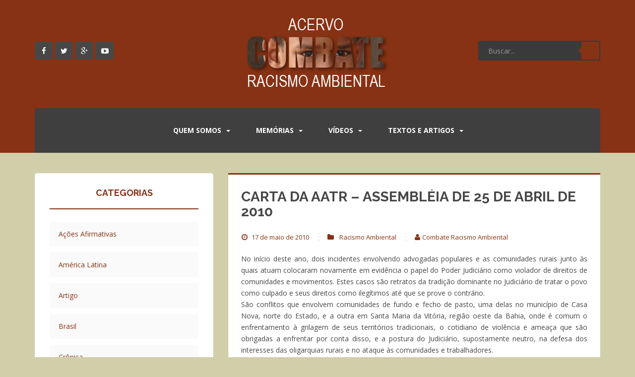

--- FILE ---
content_type: text/html; charset=UTF-8
request_url: https://acervo.racismoambiental.net.br/2010/05/17/carta-da-aatr-assembleia-de-25-de-abril-de-2010/
body_size: 20389
content:
<!DOCTYPE html>
<html lang="pt-BR">
<head>
<meta charset="UTF-8">
<meta http-equiv="X-UA-Compatible" content="IE=edge,chrome=1">
<meta name="viewport" content="width=device-width, initial-scale=1">
<title>CARTA DA AATR – ASSEMBLÉIA DE 25 DE ABRIL DE 2010 | Combate Racismo Ambiental</title>
<link rel="profile" href="https://gmpg.org/xfn/11">
<link rel="pingback" href="https://acervo.racismoambiental.net.br/xmlrpc.php">

<!-- favicon -->


<!--[if IE]><![endif]-->

<meta name='robots' content='max-image-preview:large' />
	<style>img:is([sizes="auto" i], [sizes^="auto," i]) { contain-intrinsic-size: 3000px 1500px }</style>
	<link rel='dns-prefetch' href='//fonts.googleapis.com' />
<link rel="alternate" type="application/rss+xml" title="Feed para Combate Racismo Ambiental &raquo;" href="https://acervo.racismoambiental.net.br/feed/" />
<link rel="alternate" type="application/rss+xml" title="Feed de comentários para Combate Racismo Ambiental &raquo;" href="https://acervo.racismoambiental.net.br/comments/feed/" />
<link rel="alternate" type="application/rss+xml" title="Feed de comentários para Combate Racismo Ambiental &raquo; CARTA DA AATR – ASSEMBLÉIA DE 25 DE ABRIL DE 2010" href="https://acervo.racismoambiental.net.br/2010/05/17/carta-da-aatr-assembleia-de-25-de-abril-de-2010/feed/" />
<script type="eb64ac9cb519a02b0397ac28-text/javascript">
/* <![CDATA[ */
window._wpemojiSettings = {"baseUrl":"https:\/\/s.w.org\/images\/core\/emoji\/16.0.1\/72x72\/","ext":".png","svgUrl":"https:\/\/s.w.org\/images\/core\/emoji\/16.0.1\/svg\/","svgExt":".svg","source":{"concatemoji":"https:\/\/acervo.racismoambiental.net.br\/wp-includes\/js\/wp-emoji-release.min.js?ver=6.8.3"}};
/*! This file is auto-generated */
!function(s,n){var o,i,e;function c(e){try{var t={supportTests:e,timestamp:(new Date).valueOf()};sessionStorage.setItem(o,JSON.stringify(t))}catch(e){}}function p(e,t,n){e.clearRect(0,0,e.canvas.width,e.canvas.height),e.fillText(t,0,0);var t=new Uint32Array(e.getImageData(0,0,e.canvas.width,e.canvas.height).data),a=(e.clearRect(0,0,e.canvas.width,e.canvas.height),e.fillText(n,0,0),new Uint32Array(e.getImageData(0,0,e.canvas.width,e.canvas.height).data));return t.every(function(e,t){return e===a[t]})}function u(e,t){e.clearRect(0,0,e.canvas.width,e.canvas.height),e.fillText(t,0,0);for(var n=e.getImageData(16,16,1,1),a=0;a<n.data.length;a++)if(0!==n.data[a])return!1;return!0}function f(e,t,n,a){switch(t){case"flag":return n(e,"\ud83c\udff3\ufe0f\u200d\u26a7\ufe0f","\ud83c\udff3\ufe0f\u200b\u26a7\ufe0f")?!1:!n(e,"\ud83c\udde8\ud83c\uddf6","\ud83c\udde8\u200b\ud83c\uddf6")&&!n(e,"\ud83c\udff4\udb40\udc67\udb40\udc62\udb40\udc65\udb40\udc6e\udb40\udc67\udb40\udc7f","\ud83c\udff4\u200b\udb40\udc67\u200b\udb40\udc62\u200b\udb40\udc65\u200b\udb40\udc6e\u200b\udb40\udc67\u200b\udb40\udc7f");case"emoji":return!a(e,"\ud83e\udedf")}return!1}function g(e,t,n,a){var r="undefined"!=typeof WorkerGlobalScope&&self instanceof WorkerGlobalScope?new OffscreenCanvas(300,150):s.createElement("canvas"),o=r.getContext("2d",{willReadFrequently:!0}),i=(o.textBaseline="top",o.font="600 32px Arial",{});return e.forEach(function(e){i[e]=t(o,e,n,a)}),i}function t(e){var t=s.createElement("script");t.src=e,t.defer=!0,s.head.appendChild(t)}"undefined"!=typeof Promise&&(o="wpEmojiSettingsSupports",i=["flag","emoji"],n.supports={everything:!0,everythingExceptFlag:!0},e=new Promise(function(e){s.addEventListener("DOMContentLoaded",e,{once:!0})}),new Promise(function(t){var n=function(){try{var e=JSON.parse(sessionStorage.getItem(o));if("object"==typeof e&&"number"==typeof e.timestamp&&(new Date).valueOf()<e.timestamp+604800&&"object"==typeof e.supportTests)return e.supportTests}catch(e){}return null}();if(!n){if("undefined"!=typeof Worker&&"undefined"!=typeof OffscreenCanvas&&"undefined"!=typeof URL&&URL.createObjectURL&&"undefined"!=typeof Blob)try{var e="postMessage("+g.toString()+"("+[JSON.stringify(i),f.toString(),p.toString(),u.toString()].join(",")+"));",a=new Blob([e],{type:"text/javascript"}),r=new Worker(URL.createObjectURL(a),{name:"wpTestEmojiSupports"});return void(r.onmessage=function(e){c(n=e.data),r.terminate(),t(n)})}catch(e){}c(n=g(i,f,p,u))}t(n)}).then(function(e){for(var t in e)n.supports[t]=e[t],n.supports.everything=n.supports.everything&&n.supports[t],"flag"!==t&&(n.supports.everythingExceptFlag=n.supports.everythingExceptFlag&&n.supports[t]);n.supports.everythingExceptFlag=n.supports.everythingExceptFlag&&!n.supports.flag,n.DOMReady=!1,n.readyCallback=function(){n.DOMReady=!0}}).then(function(){return e}).then(function(){var e;n.supports.everything||(n.readyCallback(),(e=n.source||{}).concatemoji?t(e.concatemoji):e.wpemoji&&e.twemoji&&(t(e.twemoji),t(e.wpemoji)))}))}((window,document),window._wpemojiSettings);
/* ]]> */
</script>

<style id='wp-emoji-styles-inline-css' type='text/css'>

	img.wp-smiley, img.emoji {
		display: inline !important;
		border: none !important;
		box-shadow: none !important;
		height: 1em !important;
		width: 1em !important;
		margin: 0 0.07em !important;
		vertical-align: -0.1em !important;
		background: none !important;
		padding: 0 !important;
	}
</style>
<link rel='stylesheet' id='wp-block-library-css' href='https://acervo.racismoambiental.net.br/wp-includes/css/dist/block-library/style.min.css?ver=6.8.3' type='text/css' media='all' />
<style id='classic-theme-styles-inline-css' type='text/css'>
/*! This file is auto-generated */
.wp-block-button__link{color:#fff;background-color:#32373c;border-radius:9999px;box-shadow:none;text-decoration:none;padding:calc(.667em + 2px) calc(1.333em + 2px);font-size:1.125em}.wp-block-file__button{background:#32373c;color:#fff;text-decoration:none}
</style>
<style id='global-styles-inline-css' type='text/css'>
:root{--wp--preset--aspect-ratio--square: 1;--wp--preset--aspect-ratio--4-3: 4/3;--wp--preset--aspect-ratio--3-4: 3/4;--wp--preset--aspect-ratio--3-2: 3/2;--wp--preset--aspect-ratio--2-3: 2/3;--wp--preset--aspect-ratio--16-9: 16/9;--wp--preset--aspect-ratio--9-16: 9/16;--wp--preset--color--black: #000000;--wp--preset--color--cyan-bluish-gray: #abb8c3;--wp--preset--color--white: #ffffff;--wp--preset--color--pale-pink: #f78da7;--wp--preset--color--vivid-red: #cf2e2e;--wp--preset--color--luminous-vivid-orange: #ff6900;--wp--preset--color--luminous-vivid-amber: #fcb900;--wp--preset--color--light-green-cyan: #7bdcb5;--wp--preset--color--vivid-green-cyan: #00d084;--wp--preset--color--pale-cyan-blue: #8ed1fc;--wp--preset--color--vivid-cyan-blue: #0693e3;--wp--preset--color--vivid-purple: #9b51e0;--wp--preset--gradient--vivid-cyan-blue-to-vivid-purple: linear-gradient(135deg,rgba(6,147,227,1) 0%,rgb(155,81,224) 100%);--wp--preset--gradient--light-green-cyan-to-vivid-green-cyan: linear-gradient(135deg,rgb(122,220,180) 0%,rgb(0,208,130) 100%);--wp--preset--gradient--luminous-vivid-amber-to-luminous-vivid-orange: linear-gradient(135deg,rgba(252,185,0,1) 0%,rgba(255,105,0,1) 100%);--wp--preset--gradient--luminous-vivid-orange-to-vivid-red: linear-gradient(135deg,rgba(255,105,0,1) 0%,rgb(207,46,46) 100%);--wp--preset--gradient--very-light-gray-to-cyan-bluish-gray: linear-gradient(135deg,rgb(238,238,238) 0%,rgb(169,184,195) 100%);--wp--preset--gradient--cool-to-warm-spectrum: linear-gradient(135deg,rgb(74,234,220) 0%,rgb(151,120,209) 20%,rgb(207,42,186) 40%,rgb(238,44,130) 60%,rgb(251,105,98) 80%,rgb(254,248,76) 100%);--wp--preset--gradient--blush-light-purple: linear-gradient(135deg,rgb(255,206,236) 0%,rgb(152,150,240) 100%);--wp--preset--gradient--blush-bordeaux: linear-gradient(135deg,rgb(254,205,165) 0%,rgb(254,45,45) 50%,rgb(107,0,62) 100%);--wp--preset--gradient--luminous-dusk: linear-gradient(135deg,rgb(255,203,112) 0%,rgb(199,81,192) 50%,rgb(65,88,208) 100%);--wp--preset--gradient--pale-ocean: linear-gradient(135deg,rgb(255,245,203) 0%,rgb(182,227,212) 50%,rgb(51,167,181) 100%);--wp--preset--gradient--electric-grass: linear-gradient(135deg,rgb(202,248,128) 0%,rgb(113,206,126) 100%);--wp--preset--gradient--midnight: linear-gradient(135deg,rgb(2,3,129) 0%,rgb(40,116,252) 100%);--wp--preset--font-size--small: 13px;--wp--preset--font-size--medium: 20px;--wp--preset--font-size--large: 36px;--wp--preset--font-size--x-large: 42px;--wp--preset--spacing--20: 0.44rem;--wp--preset--spacing--30: 0.67rem;--wp--preset--spacing--40: 1rem;--wp--preset--spacing--50: 1.5rem;--wp--preset--spacing--60: 2.25rem;--wp--preset--spacing--70: 3.38rem;--wp--preset--spacing--80: 5.06rem;--wp--preset--shadow--natural: 6px 6px 9px rgba(0, 0, 0, 0.2);--wp--preset--shadow--deep: 12px 12px 50px rgba(0, 0, 0, 0.4);--wp--preset--shadow--sharp: 6px 6px 0px rgba(0, 0, 0, 0.2);--wp--preset--shadow--outlined: 6px 6px 0px -3px rgba(255, 255, 255, 1), 6px 6px rgba(0, 0, 0, 1);--wp--preset--shadow--crisp: 6px 6px 0px rgba(0, 0, 0, 1);}:where(.is-layout-flex){gap: 0.5em;}:where(.is-layout-grid){gap: 0.5em;}body .is-layout-flex{display: flex;}.is-layout-flex{flex-wrap: wrap;align-items: center;}.is-layout-flex > :is(*, div){margin: 0;}body .is-layout-grid{display: grid;}.is-layout-grid > :is(*, div){margin: 0;}:where(.wp-block-columns.is-layout-flex){gap: 2em;}:where(.wp-block-columns.is-layout-grid){gap: 2em;}:where(.wp-block-post-template.is-layout-flex){gap: 1.25em;}:where(.wp-block-post-template.is-layout-grid){gap: 1.25em;}.has-black-color{color: var(--wp--preset--color--black) !important;}.has-cyan-bluish-gray-color{color: var(--wp--preset--color--cyan-bluish-gray) !important;}.has-white-color{color: var(--wp--preset--color--white) !important;}.has-pale-pink-color{color: var(--wp--preset--color--pale-pink) !important;}.has-vivid-red-color{color: var(--wp--preset--color--vivid-red) !important;}.has-luminous-vivid-orange-color{color: var(--wp--preset--color--luminous-vivid-orange) !important;}.has-luminous-vivid-amber-color{color: var(--wp--preset--color--luminous-vivid-amber) !important;}.has-light-green-cyan-color{color: var(--wp--preset--color--light-green-cyan) !important;}.has-vivid-green-cyan-color{color: var(--wp--preset--color--vivid-green-cyan) !important;}.has-pale-cyan-blue-color{color: var(--wp--preset--color--pale-cyan-blue) !important;}.has-vivid-cyan-blue-color{color: var(--wp--preset--color--vivid-cyan-blue) !important;}.has-vivid-purple-color{color: var(--wp--preset--color--vivid-purple) !important;}.has-black-background-color{background-color: var(--wp--preset--color--black) !important;}.has-cyan-bluish-gray-background-color{background-color: var(--wp--preset--color--cyan-bluish-gray) !important;}.has-white-background-color{background-color: var(--wp--preset--color--white) !important;}.has-pale-pink-background-color{background-color: var(--wp--preset--color--pale-pink) !important;}.has-vivid-red-background-color{background-color: var(--wp--preset--color--vivid-red) !important;}.has-luminous-vivid-orange-background-color{background-color: var(--wp--preset--color--luminous-vivid-orange) !important;}.has-luminous-vivid-amber-background-color{background-color: var(--wp--preset--color--luminous-vivid-amber) !important;}.has-light-green-cyan-background-color{background-color: var(--wp--preset--color--light-green-cyan) !important;}.has-vivid-green-cyan-background-color{background-color: var(--wp--preset--color--vivid-green-cyan) !important;}.has-pale-cyan-blue-background-color{background-color: var(--wp--preset--color--pale-cyan-blue) !important;}.has-vivid-cyan-blue-background-color{background-color: var(--wp--preset--color--vivid-cyan-blue) !important;}.has-vivid-purple-background-color{background-color: var(--wp--preset--color--vivid-purple) !important;}.has-black-border-color{border-color: var(--wp--preset--color--black) !important;}.has-cyan-bluish-gray-border-color{border-color: var(--wp--preset--color--cyan-bluish-gray) !important;}.has-white-border-color{border-color: var(--wp--preset--color--white) !important;}.has-pale-pink-border-color{border-color: var(--wp--preset--color--pale-pink) !important;}.has-vivid-red-border-color{border-color: var(--wp--preset--color--vivid-red) !important;}.has-luminous-vivid-orange-border-color{border-color: var(--wp--preset--color--luminous-vivid-orange) !important;}.has-luminous-vivid-amber-border-color{border-color: var(--wp--preset--color--luminous-vivid-amber) !important;}.has-light-green-cyan-border-color{border-color: var(--wp--preset--color--light-green-cyan) !important;}.has-vivid-green-cyan-border-color{border-color: var(--wp--preset--color--vivid-green-cyan) !important;}.has-pale-cyan-blue-border-color{border-color: var(--wp--preset--color--pale-cyan-blue) !important;}.has-vivid-cyan-blue-border-color{border-color: var(--wp--preset--color--vivid-cyan-blue) !important;}.has-vivid-purple-border-color{border-color: var(--wp--preset--color--vivid-purple) !important;}.has-vivid-cyan-blue-to-vivid-purple-gradient-background{background: var(--wp--preset--gradient--vivid-cyan-blue-to-vivid-purple) !important;}.has-light-green-cyan-to-vivid-green-cyan-gradient-background{background: var(--wp--preset--gradient--light-green-cyan-to-vivid-green-cyan) !important;}.has-luminous-vivid-amber-to-luminous-vivid-orange-gradient-background{background: var(--wp--preset--gradient--luminous-vivid-amber-to-luminous-vivid-orange) !important;}.has-luminous-vivid-orange-to-vivid-red-gradient-background{background: var(--wp--preset--gradient--luminous-vivid-orange-to-vivid-red) !important;}.has-very-light-gray-to-cyan-bluish-gray-gradient-background{background: var(--wp--preset--gradient--very-light-gray-to-cyan-bluish-gray) !important;}.has-cool-to-warm-spectrum-gradient-background{background: var(--wp--preset--gradient--cool-to-warm-spectrum) !important;}.has-blush-light-purple-gradient-background{background: var(--wp--preset--gradient--blush-light-purple) !important;}.has-blush-bordeaux-gradient-background{background: var(--wp--preset--gradient--blush-bordeaux) !important;}.has-luminous-dusk-gradient-background{background: var(--wp--preset--gradient--luminous-dusk) !important;}.has-pale-ocean-gradient-background{background: var(--wp--preset--gradient--pale-ocean) !important;}.has-electric-grass-gradient-background{background: var(--wp--preset--gradient--electric-grass) !important;}.has-midnight-gradient-background{background: var(--wp--preset--gradient--midnight) !important;}.has-small-font-size{font-size: var(--wp--preset--font-size--small) !important;}.has-medium-font-size{font-size: var(--wp--preset--font-size--medium) !important;}.has-large-font-size{font-size: var(--wp--preset--font-size--large) !important;}.has-x-large-font-size{font-size: var(--wp--preset--font-size--x-large) !important;}
:where(.wp-block-post-template.is-layout-flex){gap: 1.25em;}:where(.wp-block-post-template.is-layout-grid){gap: 1.25em;}
:where(.wp-block-columns.is-layout-flex){gap: 2em;}:where(.wp-block-columns.is-layout-grid){gap: 2em;}
:root :where(.wp-block-pullquote){font-size: 1.5em;line-height: 1.6;}
</style>
<link rel='stylesheet' id='impalaboulevard-bootstrap-css' href='https://acervo.racismoambiental.net.br/wp-content/themes/impalaboulevard/inc/css/bootstrap.min.css?ver=6.8.3' type='text/css' media='all' />
<link rel='stylesheet' id='impalaboulevard-icons-css' href='https://acervo.racismoambiental.net.br/wp-content/themes/impalaboulevard/inc/css/font-awesome.min.css?ver=6.8.3' type='text/css' media='all' />
<link rel='stylesheet' id='impalaboulevard-fonts-css' href='//fonts.googleapis.com/css?family=Open+Sans%3A400italic%2C400%2C600%2C700%7CRaleway%3A400%2C500%2C700%2C600%2C800%2C900&#038;ver=6.8.3' type='text/css' media='all' />
<link rel='stylesheet' id='impalaboulevard-style-css' href='https://acervo.racismoambiental.net.br/wp-content/themes/impalaboulevard/style.css?ver=6.8.3' type='text/css' media='all' />
<script type="eb64ac9cb519a02b0397ac28-text/javascript" src="https://acervo.racismoambiental.net.br/wp-includes/js/jquery/jquery.min.js?ver=3.7.1" id="jquery-core-js"></script>
<script type="eb64ac9cb519a02b0397ac28-text/javascript" src="https://acervo.racismoambiental.net.br/wp-includes/js/jquery/jquery-migrate.min.js?ver=3.4.1" id="jquery-migrate-js"></script>
<script type="eb64ac9cb519a02b0397ac28-text/javascript" src="https://acervo.racismoambiental.net.br/wp-content/themes/impalaboulevard/inc/js/modernizr.min.js?ver=6.8.3" id="impalaboulevard-modernizr-js"></script>
<script type="eb64ac9cb519a02b0397ac28-text/javascript" src="https://acervo.racismoambiental.net.br/wp-content/themes/impalaboulevard/inc/js/bootstrap.min.js?ver=6.8.3" id="impalaboulevard-bootstrapjs-js"></script>
<script type="eb64ac9cb519a02b0397ac28-text/javascript" src="https://acervo.racismoambiental.net.br/wp-content/themes/impalaboulevard/inc/js/functions.min.js?ver=6.8.3" id="impalaboulevard-functions-js"></script>
<link rel="https://api.w.org/" href="https://acervo.racismoambiental.net.br/wp-json/" /><link rel="alternate" title="JSON" type="application/json" href="https://acervo.racismoambiental.net.br/wp-json/wp/v2/posts/2004" /><link rel="EditURI" type="application/rsd+xml" title="RSD" href="https://acervo.racismoambiental.net.br/xmlrpc.php?rsd" />
<meta name="generator" content="WordPress 6.8.3" />
<link rel="canonical" href="https://acervo.racismoambiental.net.br/2010/05/17/carta-da-aatr-assembleia-de-25-de-abril-de-2010/" />
<link rel='shortlink' href='https://acervo.racismoambiental.net.br/?p=2004' />
<link rel="alternate" title="oEmbed (JSON)" type="application/json+oembed" href="https://acervo.racismoambiental.net.br/wp-json/oembed/1.0/embed?url=https%3A%2F%2Facervo.racismoambiental.net.br%2F2010%2F05%2F17%2Fcarta-da-aatr-assembleia-de-25-de-abril-de-2010%2F" />
<link rel="alternate" title="oEmbed (XML)" type="text/xml+oembed" href="https://acervo.racismoambiental.net.br/wp-json/oembed/1.0/embed?url=https%3A%2F%2Facervo.racismoambiental.net.br%2F2010%2F05%2F17%2Fcarta-da-aatr-assembleia-de-25-de-abril-de-2010%2F&#038;format=xml" />
<style type="text/css">
			a {
				color: #873214;
			}
			code{
				color: #873214;
			}
			blockquote:before {
				color: #873214;
			}
			.input-group .input-group-btn button{
				color: #873214;
			}
			.btn-default, .label-default {
				background-color: #873214;
				border-color: #873214;
			}
			button {
				background-color: #873214;
			}
			.header-search .input-group-btn .btn-default {
				color: #873214;
			}
			.header-search .input-group-btn .btn-default:hover {
				background: #873214;
			}
			.header-search .input-group-btn .btn-default:hover:after{
				border-color: transparent #873214 transparent transparent;
			}
			.flex-direction-nav a:hover {
				color: #873214; 
			}
			.flex-caption h1 {
				background: #873214;
			}
			.flex-caption .entry-title {
				  background:
					  -webkit-linear-gradient(225deg, transparent 50%,   rgba(255,255,255,0.3) 50%),
					  -webkit-linear-gradient(45deg,  #873214, #873214),
					  -webkit-linear-gradient(135deg, #873214, #873214),
					  -webkit-linear-gradient(225deg, transparent 10px,  #873214 10px);
				  background:
					  -moz-linear-gradient(225deg, transparent 50%,   rgba(255,255,255,0.3) 50%),
					  -moz-linear-gradient(45deg,  #873214, #873214),
					  -moz-linear-gradient(135deg, #873214, #873214),
					  -moz-linear-gradient(225deg, transparent 10px,  #873214 10px);
				  background:
					  -o-linear-gradient(225deg, transparent 50%,   rgba(255,255,255,0.3) 50%)
					  -o-linear-gradient(45deg,  #873214, #873214),
					  -o-linear-gradient(135deg, #873214, #873214),
					  -o-linear-gradient(225deg, transparent 10px,  #873214 10px);
				  background:
					  linear-gradient(225deg, transparent 50%,   rgba(255,255,255,0.3) 50%),
					  linear-gradient(45deg,  #873214, #873214),
					  linear-gradient(135deg, #873214, #873214),
					  linear-gradient(225deg, transparent 10px,  #873214 10px);
				}
				.flex-caption .entry-title {
					-webkit-background-size: 14px 14px, 51% 100%, 50% 50%, 50% 50%;
					-moz-background-size: 14px 14px, 51% 100%, 50% 50%, 50% 50%;
					background-size: 14px 14px, 51% 100%, 50% 50%, 50% 50%;
					background-position: 100% 0, 0 0, 100% 100%, 100% 0;
					background-repeat: no-repeat;
					-webkit-border-top-left-radius: 4px;
					-moz-border-radius-topleft: 4px;
					border-top-left-radius: 4px;
				}

			.flex-control-paging li a.flex-active {
				background: #873214;
			}
			.flex-control-paging li a:hover {
				background: #873214;
			}
			.site-content [class*="navigation"] a {
				color: #873214;
			}
			.site-content [class*="navigation"] a:hover {
				color: #873214;
			}
			[class*="navigation"] .nav-previous .fa{
				color: #873214;
			}
			[class*="navigation"] .nav-next .fa{
				color: #873214;
			}
			.navbar-default .navbar-nav > .active > a,
			.navbar-default .navbar-nav > .active > a:hover,
			.navbar-default .navbar-nav > .active > a:focus,
			.navbar-default .navbar-nav > li > a:hover,
			.navbar-default .navbar-nav > li > a:focus,
			.navbar-default .navbar-nav > .open > a,
			.navbar-default .navbar-nav > .open > a:hover,
			.navbar-default .navbar-nav > .open > a:focus {
				color: #873214;
			}
			.dropdown-menu > li > a:hover,
			.dropdown-menu > li > a:focus,
			.navbar-default .navbar-nav .open .dropdown-menu > li > a:hover,
			.navbar-default .navbar-nav .open .dropdown-menu > li > a:focus {
				background-color: #873214;
			}
			.dropdown-menu>.active>a,
			.dropdown-menu>.active>a:hover,
			.dropdown-menu>.active>a:focus {
				background-color: #873214;
			}
			.navbar-nav>li:hover,
			.navbar-nav>.active {
				border-top: 2px solid #873214;
			}
			.entry-meta a:hover {
				color: #873214;
				border-bottom: 1px dashed #873214;
			}
			.entry-meta .fa {
				color: #873214;
			}
			.entry-meta span:hover .fa {
				color: #873214;
			}
			.entry-title a:hover {
				color: #873214;
			}
			.pagination li a {
				color: #873214;
			}
			.pagination li:hover a {
				color: #873214;
			}
			.pagination>.active>a,
			.pagination>.active>span,
			.pagination>.active>a:hover,
			.pagination>.active>span:hover,
			.pagination>.active>a:focus,
			.pagination>.active>span:focus {
				background-color: #873214;
				border-color: #873214;
			}
			#image-navigation .nav-previous a:hover,
			#image-navigation .nav-next a:hover{
				background-color: #873214;
			}
			.post-inner-content {
				border-top: 3px solid #873214;
			}
			#secondary .widget_archive ul li:before,
			#secondary .widget_recent_comments ul li:before {
				color: #873214;
			}
			.comments-title span{
				color: #873214;
			}
			#secondary .widget a:hover {
				color: #873214;
			}
			.widget .post-content span:before {
				color: #873214;
			}
			.tagcloud a {
				background-color: #873214;
			}
			.tagcloud a:before {
				background-color: #873214;
			}
			#secondary .widget .post-content a:hover {
				color: #873214;
			}
			#secondary .impalaboulevard-cats .widget-title {
				border-color: #873214;
			}
			#secondary .impalaboulevard-cats li span{
				background: #873214;
			}
			#footer-area .impalaboulevard-cats .widget-title {
				border-color: #873214;
			}
			#footer-area .impalaboulevard-cats li span{
				background: #873214;
			}
			#secondary .widget-title:before{
				color: #873214;
			}
			caption:before {
				color: #873214;
				text-shadow: 6px 0 #873214, -6px 0 #873214;
			}
			.table>thead>tr>th {
				border-bottom: 2px solid #873214;
			}
			#secondary .widget_recent_entries .post-date {
				color: #873214;
			}
			#secondary .widget_recent_entries .post-date:before {
				color: #873214;
			}
			#secondary .input-group:before {
				color: #873214;
				text-shadow: 6px 0 #873214, -6px 0 #873214;
			}
			#secondary:hover .input-group:before {
				text-shadow: 9px 0 #873214, -9px 0 #873214;
			}
			#secondary .input-group .input-group-btn button{
				color: #873214;
			}
			#secondary .widget_categories .widget-title {
				border-color: #873214;
			}
			#secondary .widget_categories li .children li li:before {
				color: #873214;
			}

			#footer-area .widgettitle:before {
				background: #873214;
			}

			#footer-area .input-group-btn .btn-default {
				color: #873214;
			}
			#footer-area .input-group-btn .btn-default:hover {
				background: #873214;
			}
			#footer-area .input-group-btn .btn-default:hover:after{
				border-color: transparent #873214 transparent transparent;
			}
			#footer-area .widget_categories li .children li li:before {
				color: #873214;
			}
			#footer-area .table>thead>tr>th {
				border-bottom: 2px solid #873214;
			}
			#footer-area .table td a {
				color: #873214;
			}
			.recent-comments .recent-comment-wrapper a:hover{
				color: #873214;
			}
			.recent-comments .recent-comment-time:before{
				color: #873214;
			}
			.recent-comments .comment-name:before{
				color: #873214;
			}
			#footer-area .recent-comments .recent-comment-wrapper a:hover{
				color: #873214;
			}
			#small-footer {
				border-bottom: 3px solid #873214;
			}
			#small-footer a:hover {
				color: #873214;
			}
			#footer-area a:hover {
				color: #873214;
			}
			.copyright a {
				border-bottom: 1px dotted #873214;
			}
			.copyright .fa {
				color: #873214;
			}
			.scroll-to-top:hover {
				background: #873214;
			}
			.edit-link .fa {
				color: #873214;
			}
			.comment-respond .required {
				color: #873214;
			}
			.nav-links .nav-previous a,
			.nav-links .nav-next a {
				color: #873214;
			}
			#infinite-handle span {
				color: #873214;
			}
			#infinite-handle span:hover {
				background-color: #873214;
			}
			a.jm-post-like.liked {
				color: #873214;
			}
			.comment-list .children {
				border-left: 2px solid #873214;
			}
			
			.footer-comments-widget .widget_archive ul li:before,
			.footer-comments-widget .widget_recent_comments ul li:before {
				color: #873214;
			}
			.footer-comments-widget .widget a:hover {
				color: #873214;
			}
			.footer-comments-widget .widget .post-content a:hover {
				color: #873214;
			}
			.footer-comments-widget .impalaboulevard-cats .widgettitle {
				border-color: #873214;
			}
			.footer-comments-widget .impalaboulevard-cats li span{
				background: #873214;
			}
			#footer-area .impalaboulevard-cats li span{
				background: #873214;
			}
			.footer-comments-widget .widgettitle:before,
			.footer-comments-widget .widget-title:before{
				color: #873214;
			}
			.footer-comments-widget .widget_recent_entries .post-date {
				color: #873214;
			}
			.footer-comments-widget .widget_recent_entries .post-date:before {
				color: #873214;
			}
			.footer-comments-widget .input-group:before {
				color: #873214;
				text-shadow: 6px 0 #873214, -6px 0 #873214;
			}
			.form-search:hover .input-group:before {
				text-shadow: 9px 0 #873214, -9px 0 #873214;
			}
			.footer-comments-widget .input-group .input-group-btn button{
				color: #873214;
			}
			.footer-comments-widget .widget_categories .widgettitle {
				border-color: #873214;
			}
			.footer-comments-widget .widget_categories .widgettitle {
				border-color: #873214;
			}
			.footer-comments-widget .widget_categories li .children li li:before {
				color: #873214;
			}
			.page-links a span {
				color: #873214;
			}
			.page-links a:hover span {
				background-color: #873214;
				border: 1px solid #873214;
			}

					
		
			body {
				color: #873214;
			}

			a:hover,
			a:focus {
				color: #873214;
			}
			h1, h2, h3, h4, h5, h6, .h1, .h2, .h3, .h4, .h5, .h6 {
				color: #873214;
			}

			input[type="text"],
			input[type="email"],
			input[type="url"],
			input[type="password"],
			input[type="search"],
			textarea {
				color: #873214;
			}

			input:focus,
			input[type="text"]:focus,
			input[type="email"]:focus,
			input[type="url"]:focus,
			input[type="password"]:focus,
			input[type="search"]:focus,
			textarea:focus {
				color: #873214;
			}

			.input-group .input-group-btn button:hover{
				color: #873214;
			}
			.btn-default:hover,
			.label-default[href]:hover,
			.label-default[href]:focus,
			.btn-default:hover, .btn-default:focus,
			.btn-default:active,
			.btn-default.active,
			#image-navigation .nav-previous a:hover,
			#image-navigation .nav-next a:hover {
				background-color: #873214;
				border-color: #873214;
			}
			button:hover {
				background-color: #873214;
			}
			.screen-reader-text:hover,
			.screen-reader-text:active,
			.screen-reader-text:focus {
				color: #873214;
			}
			.site-description {
				color: #873214;
			}

			.header-search .input-group-btn .btn-default {
				background: #873214;
			}

			.header-search .input-group-btn .btn-default:after{
				border-color: transparent #873214 transparent transparent;
			}

			.flex-direction-nav a {
				color: #873214; 
			}

			.navbar-default .navbar-nav .open .dropdown-menu > li > a {
				color: #873214;
			}

			.dropdown-menu > li > a {
				color: #873214;
			}

			.main-menu-wrapper{
				background-color: #873214;
			}

			.navbar-default .navbar-toggle {
				border-color: #873214;
				background-color: #873214 !important;
			}
			.entry-meta a {
				color: #873214;
			}

			.entry-title {
				color: #873214;
			}
			.entry-title a {
				color: #873214;
			}

			.widget select {
				color: #873214;
			}

			#secondary .widget {
				color: #873214;
			}

			.comments-title {
				color: #873214;
			}
			#secondary .widget > h3 {
				color: #873214;
			}

			#secondary .widget a {
				color: #873214;
			}

			.tagcloud a:hover:before {
				background-color: #873214;
			}

			.tagcloud a:hover {
				background-color: #873214;
			}
			#secondary .widget .post-content a {
				color: #873214;
			}

			#footer-area .impalaboulevard-cats li{
				background: #873214;
			}

			#secondary .input-group .input-group-btn button:hover{
				color: #873214;
			}

			#footer-area .input-group-btn .btn-default {
				background: #873214;
			}
			#footer-area .input-group-btn .btn-default:after{
				border-color: transparent #873214 transparent transparent;
			}
			.recent-comments .recent-comment-wrapper a{
				color: #873214;
			}
			#footer-area .recent-comments .recent-comment-wrapper {
				background-color: #873214;
			}

			#footer-area .recent-comments .recent-comment-wrapper:before {
				border-color: #873214 transparent transparent transparent;
			}
			a.jm-post-like:hover,
			a.jm-post-like:active,
			a.jm-post-like:focus,
			a.liked:hover,
			a.liked:active,
			a.liked:focus {
				color: #873214;
			}
			#footer-area .widget_categories li .children li {
				background: #873214;
			}
			.footer-comments-widget .widget a {
				color: #873214;
			}
			.footer-comments-widget .widget .post-content a {
				color: #873214;
			}
			#footer-area .impalaboulevard-cats li{
				background: #873214;
			}
			.footer-comments-widget .input-group .input-group-btn button:hover{
				color: #873214;
			}
					
		
			.header-search .search-query {
				background-color: #3a3a3a;
			}
			.navbar.navbar-default {
				border-top: 5px solid #3a3a3a;
			}
			.navbar-nav>li>a:hover,
			.navbar-nav>.active a{
				box-shadow: 0 -90px 0 #3a3a3a inset;
			}
			@media (max-width: 767px) {
				.navbar-nav>li:hover {
					background-color: #3a3a3a;
				}	
			}
			#footer-area ul li {
				border-bottom: 2px dashed #3a3a3a;
			}
			#footer-area .widgettitle {
				border-bottom: 2px solid #3a3a3a;
			}
			#footer-area .widget_search .search-query {
				background: #3a3a3a;
			}
			#footer-area .widget_categories li {
				background: #3a3a3a;
			}
			#footer-area .table>thead>tr>th, 
			#footer-area .table>tbody>tr>th, 
			#footer-area .table>tfoot>tr>th, 
			#footer-area .table>thead>tr>td, 
			#footer-area .table>tbody>tr>td, 
			#footer-area .table>tfoot>tr>td {
				border-top: 1px solid #3a3a3a;
			}
			#small-footer {
				background-color: #3a3a3a;
			}
			.header-search .search-query {
				background-color: #3a3a3a;
			}
		
		
		
			.flex-caption .excerpt {
				background: #3f3f3f;
			}
			.flex-control-paging li a{
				background: #3f3f3f;
			}
			.navbar.navbar-default {
				background-color: #3f3f3f;
			}
			@media (max-width: 767px) {
				.navbar-default .navbar-nav > li > a {
					border-bottom: 1px solid #3f3f3f;
				}
			}
			#footer-area {
				background-color: #3f3f3f;
			}

		
			blockquote {
				border-top: 2px solid #fafafa;
				border-bottom: 2px solid #fafafa;
			}

			.screen-reader-text:hover,
			.screen-reader-text:active,
			.screen-reader-text:focus {
				background-color: #fafafa;
			}

			hr.section-divider {
				border-color: #fafafa;
			}

			#image-navigation .nav-previous a,
			#image-navigation .nav-next a{
				border: 1px solid #fafafa;
			}
			.wp-caption {
				border: 1px solid #fafafa;
			}
			#secondary .widget > h3 {
				border-bottom: 2px solid #fafafa;
			}
			#secondary .impalaboulevard-cats li{
				background: #fafafa;
			}
			#secondary .widget_categories li {
				background: #fafafa;
			}
			.footer-comments-widget .widget_categories li {
				background: #fafafa;
			}


		
			.entry-meta span:before{
				color: #ececec;
				text-shadow: 0 7px 0 #ececec, 0 -7px 0 #ececec;
			}
			.widget ul li {
				border-bottom: 1px dashed #ececec;
			}
			.widget .post-content span {
				border-top: 1px dashed #ececec;
			}
			.table>thead>tr>th, 
			.table>tbody>tr>th, 
			.table>tfoot>tr>th, 
			.table>thead>tr>td, 
			.table>tbody>tr>td, 
			.table>tfoot>tr>td {
				border-top: 1px solid #ececec;
			}
		
		
			#infinite-handle span {
				border: 1px solid #dadada;
			}
			.site-content [class*="navigation"] a {
				border: 1px solid #dadada;
			}
			.pagination>li>a,
			.pagination>li>span {
				border-color: #dadada;
			}
			.page-links {
				 border: 1px solid #dadada;
			}
			.page-links a span {
				border: 1px solid #dadada;
			}
		
			.cfa-text{
				color: #474747;
			}
		

			.cfa-button {
				background: #f46b2e;
				border-color: #f46b2e;
			}
			.cfa-button:hover {
				background-color: #f46b2e;
			}
		
			
			.cfa-text span {
				color: #f46b2e;
			}
		
		
			.navbar.navbar-default {
				background-color: #3f3f3f;
			}
		

			.navbar.navbar-default {
				border-top: 5px solid #3a3a3a;
			}
		
		
			#small-footer {
				background-color: #3a3a3a;
			}
		

			#small-footer {
				border-bottom: 3px solid #873214;
			}
		
			
			.social-icons a {
				background-color: #474747;
			}
		
			
			.social-icons a:hover {
				background-color: #873214;
			}
		body {font-family: Open Sans; font-size:14px; font-weight: normal; color:#474747;}h1, h2, h3, h4, h5, h6, .h1, .h2, .h3, .h4, .h5, .h6, .entry-title, .entry-title a {color: #474747;}.navbar.navbar-default {
    border-top: 5px solid #873214 !important;
}
.navbar.navbar-default {
    background-color: #873214 !important;
}
.main-menu-wrapper {
    background-color: #3f3f3f !important;
}
.navbar-default .navbar-nav li a:hover {
    color: #fff !important;
}
.navbar-nav li a:hover, .navbar-nav .active a {
    box-shadow: 0 -90px 0 #873214 inset !important;
}
.flex-direction-nav .flex-prev {
    display: none !important;
}
.flex-direction-nav .flex-next  {
    display: none !important;
}</style><style type="text/css">.recentcomments a{display:inline !important;padding:0 !important;margin:0 !important;}</style>	<style type="text/css">
			.site-title,
		.site-description {
			position: absolute;
			clip: rect(1px, 1px, 1px, 1px);
		}
		</style>
	<style type="text/css" id="custom-background-css">
body.custom-background { background-color: #d0cfa9; }
</style>
	<!--[if IE]><style>
	   
	.tagcloud a:before,
	.tagcloud a:after {
		display: none !important;
	}
	.tagcloud a {
		padding: 12px 18px 12px 18px;
		margin-right: 7px;
	}
	

	.main-menu-wrapper .navbar-nav>li>a:before,
	caption:before,
	#secondary .input-group:before,
	.footer-comments-widget .input-group:before {
		content: "";
	}
	   </style><![endif]-->
</head>

<body class="wp-singular post-template-default single single-post postid-2004 single-format-standard custom-background wp-theme-impalaboulevard">
<div id="page" class="feed site">

	<header id="masthead" class="site-header" role="banner">
		<nav class="navbar navbar-default" role="navigation">
			<div class="container">
				<div class="row">

				
				<!-- social networks -->
					<div class="col-md-4 col-sm-12 header-social">
                   	<div class="social-icons"><a href="https://www.facebook.com/taniapac3" title="Follow us on Facebok" class="facebook" target="_blank"><i class="social_icon fa fa-facebook"></i></a><a href="https://twitter.com/combateracismo" title="Follow us on Twitter" class="twitter" target="_blank"><i class="social_icon fa fa-twitter"></i></a><a href="https://plus.google.com/u/0/+TaniaPacheco-CombateRacismoAmbiental/posts" title="Follow us on Google+" class="googleplus" target="_blank"><i class="social_icon fa fa-googleplus"></i></a><a href="https://www.youtube.com/user/RacismoAmbiental/feed" title="Follow us on Youtube" class="youtube" target="_blank"><i class="social_icon fa fa-youtube"></i></a></div>                    </div>
                
                <!-- main-logo -->
				
				
					
                    					<div class="col-md-4 col-sm-12 header-logo">
				
						<a href="https://acervo.racismoambiental.net.br/"><img src="https://acervo.racismoambiental.net.br/wp-content/uploads/2017/03/combate-03.png"  height="164" width="292" alt="Combate Racismo Ambiental"/></a>
					</div><!-- end of #logo -->

				
					                    
                
                <!-- search input -->
             
 					<div class="col-md-4 col-sm-12 header-search">
                    <form method="get" class="form-search" action="https://acervo.racismoambiental.net.br/">

      <div class="input-group">
        <input type="text" class="form-control search-query" value="" name="s" id="s" placeholder="Buscar...">
        <span class="input-group-btn">
          <button type="submit" class="btn btn-default" name="submit" id="searchsubmit" value="OK"><span class="glyphicon glyphicon-search"></span></button>
        </span>
      </div>
  
</form>                    </div>
                               	
					
                    
                    
                    <!-- header menu -->
                    <div class="site-navigation-inner col-md-12">
						<div class="navbar-header">
							
							
							
							<button type="button" class="btn navbar-toggle" data-toggle="collapse" data-target=".navbar-ex1-collapse">
								<b>Main menu</b>
								<div class="icon-toggle">
								<span class="sr-only">Toggle navigation</span>
								<span class="icon-bar"></span>
								<span class="icon-bar"></span>
								<span class="icon-bar"></span>
								</div>
							</button>
						</div>
					</div><!-- .site-navigation-inner -->
                    <div class="col-md-12"><div class="main-menu-wrapper"><div class="collapse navbar-collapse navbar-ex1-collapse main-menu"><ul id="menu-menu-inicial" class="nav navbar-nav"><li id="menu-item-176811" class="menu-item menu-item-type-post_type menu-item-object-page menu-item-has-children menu-item-176811 dropdown"><a title="Quem somos" href="#" data-toggle="dropdown" class="dropdown-toggle">Quem somos <span class="caret"></span></a>
<ul role="menu" class=" dropdown-menu">
	<li id="menu-item-168990" class="menu-item menu-item-type-post_type menu-item-object-page menu-item-168990"><a title="Quem somos" href="https://acervo.racismoambiental.net.br/quem-somos-2/quem-somos-nos/">Quem somos</a></li>
	<li id="menu-item-169030" class="menu-item menu-item-type-post_type menu-item-object-page menu-item-169030"><a title="Indicamos" href="https://acervo.racismoambiental.net.br/quem-somos-2/indicamos-2/">Indicamos</a></li>
</ul>
</li>
<li id="menu-item-168991" class="menu-item menu-item-type-post_type menu-item-object-page menu-item-has-children menu-item-168991 dropdown"><a title="Memórias" href="#" data-toggle="dropdown" class="dropdown-toggle">Memórias <span class="caret"></span></a>
<ul role="menu" class=" dropdown-menu">
	<li id="menu-item-170672" class="menu-item menu-item-type-post_type menu-item-object-page menu-item-has-children menu-item-170672 dropdown"><a title="GT Racismo Ambiental" href="https://acervo.racismoambiental.net.br/quem-somos/gt-racismo-ambiental/">GT Racismo Ambiental</a>
	<ul role="menu" class=" dropdown-menu">
		<li id="menu-item-169036" class="menu-item menu-item-type-post_type menu-item-object-page menu-item-has-children menu-item-169036 dropdown"><a title="Sobre o GT Racismo Ambiental" href="https://acervo.racismoambiental.net.br/quem-somos/gt-racismo-ambiental/por-que-homenageamos-o-gt-combate-ao-racismo-ambiental-neste-blog/">Sobre o GT Racismo Ambiental</a></li>
		<li id="menu-item-170688" class="menu-item menu-item-type-post_type menu-item-object-page menu-item-170688"><a title="I Seminário Brasileiro contra o Racismo Ambiental: Niterói, novembro de 2005" href="https://acervo.racismoambiental.net.br/quem-somos/gt-racismo-ambiental/i-seminario-brasileiro-contra-o-racismo-ambiental-niteroi-novembro-de-2005/">I Seminário Brasileiro contra o Racismo Ambiental: Niterói, novembro de 2005</a></li>
		<li id="menu-item-170681" class="menu-item menu-item-type-post_type menu-item-object-page menu-item-170681"><a title="II Seminário Brasileiro contra o Racismo Ambiental: Carta de Fortaleza" href="https://acervo.racismoambiental.net.br/quem-somos/gt-racismo-ambiental/ii-seminario-brasileiro-contra-o-racismo-ambiental-fortaleza-marco-de-2009/ii-seminario-brasileiro-contra-o-racismo-ambiental-carta-de-fortaleza/">II Seminário Brasileiro contra o Racismo Ambiental: Carta de Fortaleza</a></li>
		<li id="menu-item-169037" class="menu-item menu-item-type-post_type menu-item-object-page menu-item-169037"><a title="Fotos do II Seminário Brasileiro contra o Racismo Ambiental" href="https://acervo.racismoambiental.net.br/quem-somos/gt-racismo-ambiental/ii-seminario-brasileiro-contra-o-racismo-ambiental-fortaleza-marco-de-2009/fotos-do-ii-seminario-brasileiro-contra-o-racismo-ambiental/">Fotos do II Seminário Brasileiro contra o Racismo Ambiental</a></li>
		<li id="menu-item-169038" class="menu-item menu-item-type-post_type menu-item-object-page menu-item-169038"><a title="I Oficina de Combate ao Racismo Ambiental no Nordeste" href="https://acervo.racismoambiental.net.br/quem-somos/gt-racismo-ambiental/relatorio-da-i-oficina-de-combate-ao-racismo-ambiental-no-nordeste/">I Oficina de Combate ao Racismo Ambiental no Nordeste</a></li>
		<li id="menu-item-169039" class="menu-item menu-item-type-post_type menu-item-object-page menu-item-169039"><a title="II Oficina de Combate ao Racismo Ambiental no Nordeste" href="https://acervo.racismoambiental.net.br/quem-somos/gt-racismo-ambiental/ii-oficina-de-combate-ao-racismo-ambiental-no-nordeste/">II Oficina de Combate ao Racismo Ambiental no Nordeste</a></li>
		<li id="menu-item-169041" class="menu-item menu-item-type-post_type menu-item-object-page menu-item-169041"><a title="Fotos das Oficinas" href="https://acervo.racismoambiental.net.br/quem-somos/gt-racismo-ambiental/fotos-das-oficinas/">Fotos das Oficinas</a></li>
		<li id="menu-item-169040" class="menu-item menu-item-type-post_type menu-item-object-page menu-item-169040"><a title="Encontro com @s Advogad@s Populares" href="https://acervo.racismoambiental.net.br/quem-somos/gt-racismo-ambiental/relatorio-do-encontro-com-s-advogads-populares/">Encontro com @s Advogad@s Populares</a></li>
	</ul>
</li>
	<li id="menu-item-169042" class="menu-item menu-item-type-post_type menu-item-object-page menu-item-169042"><a title="Cartilha para a defesa dos Povos e dos Territórios" href="https://acervo.racismoambiental.net.br/quem-somos/cartilha-para-a-defesa-dos-povos-e-dos-territorios/">Cartilha para a defesa dos Povos e dos Territórios</a></li>
</ul>
</li>
<li id="menu-item-168989" class="menu-item menu-item-type-post_type menu-item-object-page menu-item-has-children menu-item-168989 dropdown"><a title="Vídeos" href="#" data-toggle="dropdown" class="dropdown-toggle">Vídeos <span class="caret"></span></a>
<ul role="menu" class=" dropdown-menu">
	<li id="menu-item-169031" class="menu-item menu-item-type-post_type menu-item-object-page menu-item-169031"><a title="Depoimentos no I Seminário Brasileiro contra o Racismo Ambiental (editados)" href="https://acervo.racismoambiental.net.br/videos/i-seminario/">Depoimentos no I Seminário Brasileiro contra o Racismo Ambiental (editados)</a></li>
	<li id="menu-item-169032" class="menu-item menu-item-type-post_type menu-item-object-page menu-item-169032"><a title="Felício Pontes abre o II Mosaico Ambiental falando sobre a luta contra Belo Monte" href="https://acervo.racismoambiental.net.br/videos/felicio-pontes-abre-o-ii-mosaico-ambiental-falando-sobre-a-luta-contra-belo-monte/">Felício Pontes abre o II Mosaico Ambiental falando sobre a luta contra Belo Monte</a></li>
	<li id="menu-item-169033" class="menu-item menu-item-type-post_type menu-item-object-page menu-item-169033"><a title="Patrícia Magno: Justiça é muito mais que um valor. É um serviço público ao qual todos os cidadãos têm direito" href="https://acervo.racismoambiental.net.br/videos/patricia-magno-democratizacao-da-justica/">Patrícia Magno: Justiça é muito mais que um valor. É um serviço público ao qual todos os cidadãos têm direito</a></li>
	<li id="menu-item-169034" class="menu-item menu-item-type-post_type menu-item-object-page menu-item-169034"><a title="Neyla Mendes: Moro no estado onde acontece o mais escabroso caso de Racismo Ambiental" href="https://acervo.racismoambiental.net.br/videos/166580-2/">Neyla Mendes: Moro no estado onde acontece o mais escabroso caso de Racismo Ambiental</a></li>
	<li id="menu-item-169035" class="menu-item menu-item-type-post_type menu-item-object-page menu-item-169035"><a title="Fala de Alexandre Anderson na OAB, em 29/06/2012" href="https://acervo.racismoambiental.net.br/videos/fala-de-alexandre-anderson-na-oab-em-29062012/">Fala de Alexandre Anderson na OAB, em 29/06/2012</a></li>
</ul>
</li>
<li id="menu-item-169043" class="menu-item menu-item-type-post_type menu-item-object-page menu-item-has-children menu-item-169043 dropdown"><a title="Textos e Artigos" href="#" data-toggle="dropdown" class="dropdown-toggle">Textos e Artigos <span class="caret"></span></a>
<ul role="menu" class=" dropdown-menu">
	<li id="menu-item-169062" class="menu-item menu-item-type-post_type menu-item-object-page menu-item-169062"><a title="Desigualdade, injustiça ambiental e racismo: uma luta que transcende a cor*" href="https://acervo.racismoambiental.net.br/textos-e-artigos/desigualdade-injustica-ambiental-e-racismo-uma-luta-que-transcende-a-cor/">Desigualdade, injustiça ambiental e racismo: uma luta que transcende a cor*</a></li>
	<li id="menu-item-169044" class="menu-item menu-item-type-post_type menu-item-object-page menu-item-169044"><a title="Inequality, environmental injustice, and racism in Brazil: beyond the question of colour" href="https://acervo.racismoambiental.net.br/textos-e-artigos/textos-e-artigostania-pachecoinequality-environmental-injustice-and-racism-in-brazil-beyond-the-question-of-colour/">Inequality, environmental injustice, and racism in Brazil: beyond the question of colour</a></li>
	<li id="menu-item-169048" class="menu-item menu-item-type-post_type menu-item-object-page menu-item-169048"><a title="Racismo Ambiental: expropriação do território e negação da cidadania" href="https://acervo.racismoambiental.net.br/textos-e-artigos/racismo-ambiental-expropriacao-do-territorio-e-negacao-da-cidadania-2/">Racismo Ambiental: expropriação do território e negação da cidadania</a></li>
	<li id="menu-item-169049" class="menu-item menu-item-type-post_type menu-item-object-page menu-item-169049"><a title="Racismo Ambiental urbano: a violência da desigualdade e do preconceito" href="https://acervo.racismoambiental.net.br/textos-e-artigos/racismo-ambiental-urbano/">Racismo Ambiental urbano: a violência da desigualdade e do preconceito</a></li>
	<li id="menu-item-169054" class="menu-item menu-item-type-post_type menu-item-object-page menu-item-169054"><a title="O Mapa da injustiça ambiental e saúde e o direito à cidade, ao campo, à vida" href="https://acervo.racismoambiental.net.br/textos-e-artigos/o-mapa-da-injustica-ambiental-e-saude-e-o-direito-a-cidade-ao-campo-a-vida/">O Mapa da injustiça ambiental e saúde e o direito à cidade, ao campo, à vida</a></li>
	<li id="menu-item-169055" class="menu-item menu-item-type-post_type menu-item-object-page menu-item-169055"><a title="Mapa de Conflitos e Racismo Ambiental:  desafios para as advogadas e os advogados populares *" href="https://acervo.racismoambiental.net.br/textos-e-artigos/mapa-de-conflitos-e-racismo-ambiental-desafios-para-as-advogadas-e-os-advogados-populares/">Mapa de Conflitos e Racismo Ambiental:  desafios para as advogadas e os advogados populares *</a></li>
	<li id="menu-item-169056" class="menu-item menu-item-type-post_type menu-item-object-page menu-item-169056"><a title="Terra e Território à luz do Mapa da injustiça ambiental e saúde no Brasil" href="https://acervo.racismoambiental.net.br/textos-e-artigos/terra-e-territorio-a-luz-do-mapa-da-injustica-ambiental-e-saude-no-brasil/">Terra e Território à luz do Mapa da injustiça ambiental e saúde no Brasil</a></li>
	<li id="menu-item-169057" class="menu-item menu-item-type-post_type menu-item-object-page menu-item-169057"><a title="A Defensoria Pública e o Mapa da injustiça ambiental no Brasil" href="https://acervo.racismoambiental.net.br/textos-e-artigos/a-defensoria-publica-e-o-mapa-da-injustica-ambiental-no-brasil/">A Defensoria Pública e o Mapa da injustiça ambiental no Brasil</a></li>
	<li id="menu-item-169058" class="menu-item menu-item-type-post_type menu-item-object-page menu-item-169058"><a title="A 4ª Jornada Ecumênica e o Mapa da injustiça ambiental e saúde no Brasil" href="https://acervo.racismoambiental.net.br/textos-e-artigos/a-4%c2%aa-jornada-ecumenica-e-o-mapa-da-injustica-ambiental-e-saude-no-brasil/">A 4ª Jornada Ecumênica e o Mapa da injustiça ambiental e saúde no Brasil</a></li>
	<li id="menu-item-236437" class="menu-item menu-item-type-post_type menu-item-object-page menu-item-236437"><a title="Breve radiografia dos conflitos ambientais no Brasil tendo por base o Mapa da Fiocruz*" href="https://acervo.racismoambiental.net.br/textos-e-artigos/uma-breve-radiografia-dos-conflitos-ambientais-no-brasil-tendo-por-base-o-mapa-da-fiocruz/">Breve radiografia dos conflitos ambientais no Brasil tendo por base o Mapa da Fiocruz*</a></li>
	<li id="menu-item-169059" class="menu-item menu-item-type-post_type menu-item-object-page menu-item-169059"><a title="Comunidade de Pontinha: embate jurídico e conflito territorial, por Ricardo Álvares" href="https://acervo.racismoambiental.net.br/textos-e-artigos/perfil-comunidade-pontinha/">Comunidade de Pontinha: embate jurídico e conflito territorial, por Ricardo Álvares</a></li>
</ul>
</li>
</ul></div></div></div>                    
			
			
			</div><!-- .row -->
		  </div><!-- .container -->
		</nav><!-- .site-navigation -->
	</header><!-- #masthead -->

	<div id="content" class="site-content">
			
			<div class="container">
			<div class="row">
			<div class="col-md-12">
			<div class="top-section">
											</div>
			</div><!-- .col-md-12 -->
			</div><!-- .row -->
			</div><!-- .container -->

		<div class="container main-content-area">
			<div class="row">
				<div id="content" class="main-content-inner col-sm-12 col-md-8 pull-right">
	<div id="primary" class="content-area">
		<main id="main" class="site-main" role="main">

		
			<article id="post-2004" class="post-2004 post type-post status-publish format-standard hentry category-racismo-ambiental">
		
	
	<div class="post-inner-content">
		<header class="entry-header page-header">

			<h1 class="entry-title ">CARTA DA AATR – ASSEMBLÉIA DE 25 DE ABRIL DE 2010</h1>

			<div class="entry-meta">
				<span class="posted-on"><i class="fa fa-clock-o"></i> <a href="https://acervo.racismoambiental.net.br/2010/05/17/carta-da-aatr-assembleia-de-25-de-abril-de-2010/" rel="bookmark"><time class="entry-date published" datetime="2010-05-17T21:25:50-03:00">17 de maio de 2010</time><time class="updated" datetime="2016-07-16T11:43:25-03:00">16 de julho de 2016</time></a></span>
								<span class="cat-links"><i class="fa fa-folder"></i>
					 <a href="https://acervo.racismoambiental.net.br/category/racismo-ambiental/" rel="category tag">Racismo Ambiental</a>				</span>
				<span class="like-link"><i class="fa fa-user"></i><a href="">Combate Racismo Ambiental</a></span>
                <!--<span class="like-link"><a href="#" class="jm-post-like" data-post_id="2004" title="Like"><i class="fa fa-heart-o"></i>&nbsp;Like</a></span>-->
								                

			</div><!-- .entry-meta -->
		</header><!-- .entry-header -->

		<div class="entry-content">
			<!-- Go to www.addthis.com/dashboard to customize your tools -->
			<script type="eb64ac9cb519a02b0397ac28-text/javascript" src="//s7.addthis.com/js/300/addthis_widget.js#pubid=ra-54ad1cdd0788167c"></script>
			<!-- Go to www.addthis.com/dashboard to customize your tools -->
			<div class="addthis_inline_share_toolbox_2dt0"></div>

			<div id="_mcePaste" style="text-align: justify;">No início deste ano, dois incidentes envolvendo advogadas populares e as comunidades rurais junto às quais atuam colocaram novamente em evidência o papel do Poder Judiciário como violador de direitos de comunidades e movimentos. Estes casos são retratos da tradição dominante no Judiciário de tratar o povo como culpado e seus direitos como ilegítimos até que se prove o contrário.</div>
<p style="text-align: justify;">São conflitos que envolvem comunidades de fundo e fecho de pasto, uma delas no município de Casa Nova, norte do Estado, e a outra em Santa Maria da Vitória, região oeste da Bahia, onde é comum o enfrentamento à grilagem de seus territórios tradicionais, o cotidiano de violência e ameaça que são obrigadas a enfrentar por conta disso, e a postura do Judiciário, supostamente neutro, na defesa dos interesses das oligarquias rurais e no ataque às comunidades e trabalhadores.</p>
<p style="text-align: justify;">O Judiciário sempre foi, salvo raras e honrosas exceções, aliado de primeira hora dos coronéis locais que acumularam poder político e econômico. Algumas vezes, demonstram seu apoio através do silêncio em relação às ilegalidades cometidas pelos poderosos locais. Não raro, são os próprios juízes que promovem, justificando-se na lei ou ignorando-a segundo a própria conveniência, a perseguição contra lideranças e a violência física e simbólica em desfavor de movimentos sociais legítimos.</p>
<p style="text-align: justify;">Os abusos cometidos por juízes em Santa Maria da Vitória e Casa Nova – prisões ilegais, tolerância ou promoção de irregularidades em processos e ameaças a trabalhadores e a advogados, já denunciados em momentos anteriores – não são, infelizmente, episódios isolados. São a prova concreta de que o Poder Judiciário ainda serve não aos interesses dos trabalhadores e da sociedade democrática, mas sim àqueles que oprimem os trabalhadores e sabotam a construção da democracia. Antes de ser um instrumento para garantir a efetividade de direitos conquistados pela população, serve como obstáculo para sua concretização e promotor da desigualdade e da injustiça.<span id="more-2004"></span></p>
<p style="text-align: justify;">Apesar de reconhecermos a existência de diversas e valorosas iniciativas para democratizar e moralizar a atuação do Poder Judiciário, na maioria dos casos elas se perdem nos escaninhos de sua estrutura ainda burocrática e fechada. No entanto, os velhos donos do poder conhecem as formas de burlar tal estrutura em benefício próprio; a aproximação cada vez maior entre altos setores do Judiciário e a Confederação Nacional da Agricultura, antiga UDR, só o confirma. Mais que fruto da atuação e convicções de indivíduos, a situação alarmante em que nossa Justiça se encontra se deve sobretudo a esta estrutura, que carece urgentemente ser repensada e reconstruída em bases radicalmente democráticas.</p>
<p style="text-align: justify;">Diante deste panorama, a Associação de Advogados de Trabalhadores Rurais no Estado da Bahia – AATR-BA, reunida em Assembléia em 25 de abril de 2010, decide por manifestar seu REPÚDIO às freqüentes violações de direitos promovidas pelo Judiciário contra comunidades rurais, movimentos sociais e advogados populares. Diante do afastamento dos juízes e tribunais dos anseios populares, faz-se urgente repensar os pressupostos de sua atuação, e construção de formas e iniciativas de fiscalizar e exercer o controle social sobre esse Poder.</p>
<p>Salvador, 25 de abril de 2010</p>
<p>Associação dos Advogados de Trabalhadores Rurais no Estado da Bahia</p>
					</div><!-- .entry-content -->

		<footer class="entry-meta">

	    	
		</footer><!-- .entry-meta -->
	</div>

</article><!-- #post-## -->

			
<div id="comments" class="comments-area">

	
	
	
		<div id="respond" class="comment-respond">
		<h3 id="reply-title" class="comment-reply-title">Deixe um comentário</h3><form action="https://acervo.racismoambiental.net.br/wp-comments-post.php" method="post" id="commentform" class="comment-form">O comentário deve ter seu nome e sobrenome. O e-mail é necessário, mas não será publicado.<p class="comment-form-comment"><label for="comment">Comentário <span class="required">*</span></label> <textarea id="comment" name="comment" cols="45" rows="8" maxlength="65525" required></textarea></p> <p class="comment-form-author"><label for="author">Nome <span class="required">*</span></label> <input id="author" name="author" type="text" value="" size="30" maxlength="245" autocomplete="name" required /></p>
<p class="comment-form-email"><label for="email">E-mail <span class="required">*</span></label> <input id="email" name="email" type="email" value="" size="30" maxlength="100" autocomplete="email" required /></p>
<p class="comment-form-url"><label for="url">Site</label> <input id="url" name="url" type="url" value="" size="30" maxlength="200" autocomplete="url" /></p>
<p class="form-submit"><input name="submit" type="submit" id="submit" class="submit" value="Publicar comentário" /> <input type='hidden' name='comment_post_ID' value='2004' id='comment_post_ID' />
<input type='hidden' name='comment_parent' id='comment_parent' value='0' />
</p><p style="display: none;"><input type="hidden" id="akismet_comment_nonce" name="akismet_comment_nonce" value="712f7410be" /></p><p style="display: none !important;" class="akismet-fields-container" data-prefix="ak_"><label>&#916;<textarea name="ak_hp_textarea" cols="45" rows="8" maxlength="100"></textarea></label><input type="hidden" id="ak_js_1" name="ak_js" value="184"/><script type="eb64ac9cb519a02b0397ac28-text/javascript">document.getElementById( "ak_js_1" ).setAttribute( "value", ( new Date() ).getTime() );</script></p></form>	</div><!-- #respond -->
	
</div><!-- #comments -->

				<nav class="navigation post-navigation" role="navigation">
		<h1 class="screen-reader-text">Post navigation</h1>
		<div class="nav-links">
			<div class="nav-previous"><a href="https://acervo.racismoambiental.net.br/2010/05/17/comboio-de-policiais-ataca-indigenas-terena-que-bloqueiam-rodovia-no-ms/" rel="prev"><i class="fa fa-chevron-left"></i> Comboio de policiais ataca indígenas Terena que bloqueiam rodovia, no MS</a></div><div class="nav-next"><a href="https://acervo.racismoambiental.net.br/2010/05/18/belo-monte-no-fantastico-o-desaparecimento-dos-especialistas/" rel="next">Belo Monte no Fantástico: o desaparecimento dos especialistas <i class="fa fa-chevron-right"></i></a></div>		</div><!-- .nav-links -->
	</nav><!-- .navigation -->
	
		
		</main><!-- #main -->
	</div><!-- #primary -->

</div>
	<div id="secondary" class="widget-area col-sm-12 col-md-4" role="complementary">
		<div class="well">
						<aside id="categories-2" class="widget widget_categories"><h3 class="widget-title">Categorias</h3>
			<ul>
					<li class="cat-item cat-item-2949"><a href="https://acervo.racismoambiental.net.br/category/acoes-afirmativas/">Ações Afirmativas</a>
</li>
	<li class="cat-item cat-item-3033"><a href="https://acervo.racismoambiental.net.br/category/america-latina/">América Latina</a>
</li>
	<li class="cat-item cat-item-3023"><a href="https://acervo.racismoambiental.net.br/category/artigo/">Artigo</a>
</li>
	<li class="cat-item cat-item-2932"><a href="https://acervo.racismoambiental.net.br/category/brasil/">Brasil</a>
</li>
	<li class="cat-item cat-item-3108"><a href="https://acervo.racismoambiental.net.br/category/cronica/">Crônica</a>
</li>
	<li class="cat-item cat-item-2999"><a href="https://acervo.racismoambiental.net.br/category/cultura/">Cultura</a>
</li>
	<li class="cat-item cat-item-2945"><a href="https://acervo.racismoambiental.net.br/category/destaque-combate/">Destaque</a>
</li>
	<li class="cat-item cat-item-2960"><a href="https://acervo.racismoambiental.net.br/category/direito-ao-conhecimento/">Direito ao Conhecimento</a>
</li>
	<li class="cat-item cat-item-2912"><a href="https://acervo.racismoambiental.net.br/category/direitos-humanos/">Direitos Humanos</a>
</li>
	<li class="cat-item cat-item-3025"><a href="https://acervo.racismoambiental.net.br/category/homenagem/">Homenagem</a>
</li>
	<li class="cat-item cat-item-3010"><a href="https://acervo.racismoambiental.net.br/category/justica/">Justiça</a>
</li>
	<li class="cat-item cat-item-3092"><a href="https://acervo.racismoambiental.net.br/category/midia-e-poder/">Mídia e Poder</a>
</li>
	<li class="cat-item cat-item-2909"><a href="https://acervo.racismoambiental.net.br/category/mundo/">Mundo</a>
</li>
	<li class="cat-item cat-item-2911"><a href="https://acervo.racismoambiental.net.br/category/racismo/">Racismo</a>
</li>
	<li class="cat-item cat-item-2910"><a href="https://acervo.racismoambiental.net.br/category/racismo-ambiental/">Racismo Ambiental</a>
</li>
	<li class="cat-item cat-item-2913"><a href="https://acervo.racismoambiental.net.br/category/reforma-agraria/">Reforma Agrária</a>
</li>
	<li class="cat-item cat-item-2935"><a href="https://acervo.racismoambiental.net.br/category/trabalho-escravo/">Trabalho Escravo</a>
</li>
			</ul>

			</aside>
		<aside id="recent-posts-2" class="widget widget_recent_entries">
		<h3 class="widget-title">Posts recentes</h3>
		<ul>
											<li>
					<a href="https://acervo.racismoambiental.net.br/2015/12/31/atencao-neste-acervo-voce-encontra-todos-os-textos-postados-no-combate-desde-seu-inicio-no-final-de-2009-ate-31-de-dezembro-de-2015/">Atenção: Neste Acervo você encontra todos os textos postados no Combate desde seu início, no final de 2009, até 31 de dezembro de 2015.</a>
									</li>
											<li>
					<a href="https://acervo.racismoambiental.net.br/2015/12/31/quem-semeia-com-lagrimas-recolhe-com-alegria/">Quem semeia com lágrimas, recolhe com alegria</a>
									</li>
											<li>
					<a href="https://acervo.racismoambiental.net.br/2015/12/31/para-vitor/">Para Vítor. Com muita dor</a>
									</li>
											<li>
					<a href="https://acervo.racismoambiental.net.br/2015/12/31/vitor-um-menino-kaingang-de-apenas-dois-anos-e-assassinado-enquanto-era-amamentado-pela-mae/">Vítor, um menino Kaingang de apenas dois anos, é assassinado enquanto era amamentado pela mãe</a>
									</li>
											<li>
					<a href="https://acervo.racismoambiental.net.br/2015/12/31/seletividade-pouca-e-bobagem-menino-indigena-assassinado-nao-sai-no-jornal/">Seletividade pouca é bobagem [menino indígena assassinado não sai no jornal]</a>
									</li>
											<li>
					<a href="https://acervo.racismoambiental.net.br/2015/12/31/tres-formas-para-convencer-os-pobres-que-aumentar-o-salario-minimo-e-ruim-por-leonardo-sakamoto/">Três formas para convencer os pobres que aumentar o salário mínimo é ruim, por Leonardo Sakamoto</a>
									</li>
											<li>
					<a href="https://acervo.racismoambiental.net.br/2015/12/31/nota-de-repudio-ao-assassinato-do-menino-kaingang-vitor-em-ibituba-sc/">Nota de Repúdio ao assassinato do menino Kaingang Vítor, em Ibituba, SC</a>
									</li>
											<li>
					<a href="https://acervo.racismoambiental.net.br/2015/12/31/informacao-encarcerada-a-blindagem-de-dados-na-seguranca-publica-de-sao-paulo-para-baixar/">Informação Encarcerada: A Blindagem de Dados na Segurança Pública de São Paulo (para baixar)</a>
									</li>
											<li>
					<a href="https://acervo.racismoambiental.net.br/2015/12/31/mpf-vai-recorrer-contra-liberdade-para-dois-dos-principais-alvos-de-operacoes-antidesmatamento-no-para/">MPF vai recorrer contra liberdade para dois dos principais alvos de operações antidesmatamento no Pará</a>
									</li>
											<li>
					<a href="https://acervo.racismoambiental.net.br/2015/12/30/2015-o-ano-que-nao-terminou-uma-conversa-com-virginia-fontes/">2015, o ano que não terminou: uma conversa com Virgínia Fontes</a>
									</li>
					</ul>

		</aside><aside id="recent-comments-2" class="widget widget_recent_comments"><h3 class="widget-title">Comentários</h3><ul id="recentcomments"><li class="recentcomments"><span class="comment-author-link">Marcia Freitas</span> em <a href="https://acervo.racismoambiental.net.br/2011/10/10/infanticidio-maxakali/#comment-108219">Infanticídio Maxakali?</a></li><li class="recentcomments"><span class="comment-author-link">Elia Oliveira</span> em <a href="https://acervo.racismoambiental.net.br/2011/06/04/morre-padre-jose-koopmans-socio-fundador-do-cepedes/#comment-108217">Morre Padre José Koopmans, sócio fundador do CEPEDES</a></li><li class="recentcomments"><span class="comment-author-link"><a href="http://AFROLIP" class="url" rel="ugc external nofollow">DRª EDICELIA SOUZA</a></span> em <a href="https://acervo.racismoambiental.net.br/2015/12/17/brasil-e-pnud-vao-destinar-r-4-mi-para-acoes-de-promocao-da-igualdade-racial/#comment-108205">Brasil e Pnud vão destinar R$ 4 mi para ações de promoção da igualdade racial</a></li><li class="recentcomments"><span class="comment-author-link"><a href="http://parabéns%20para%20esse%20grupo%20que%20tão%20importante%20aos%20indígenas%20aqui%20do%20sul" class="url" rel="ugc external nofollow">IVONE DANIEL</a></span> em <a href="https://acervo.racismoambiental.net.br/2011/07/30/o-site-dos-indigenas-kaingang-denominado-kanhgag-jogo-completa-dois-anos-e-meio-no-ar/#comment-108199">O site dos indígenas Kaingang, denominado &#8220;Kanhgág Jógo&#8221;, completa dois anos e meio no ar</a></li><li class="recentcomments"><span class="comment-author-link"><a href="https://eliaslottisoares39@gmail.com" class="url" rel="ugc external nofollow">Elias Soares</a></span> em <a href="https://acervo.racismoambiental.net.br/2014/01/26/africa-a-noz-de-cola-um-fruto-simbolico/#comment-108194">África: A noz de cola, um fruto simbólico</a></li></ul></aside><aside id="tag_cloud-2" class="widget widget_tag_cloud"><h3 class="widget-title">Tags</h3><div class="tagcloud"><a href="https://acervo.racismoambiental.net.br/tag/agronegocio/" class="tag-cloud-link tag-link-2895 tag-link-position-1" style="font-size: 13.967213114754pt;" aria-label="agronegócio (643 itens)">agronegócio</a>
<a href="https://acervo.racismoambiental.net.br/tag/agrotoxicos/" class="tag-cloud-link tag-link-2849 tag-link-position-2" style="font-size: 11.327868852459pt;" aria-label="agrotóxicos (375 itens)">agrotóxicos</a>
<a href="https://acervo.racismoambiental.net.br/tag/america-latina/" class="tag-cloud-link tag-link-2915 tag-link-position-3" style="font-size: 12.475409836066pt;" aria-label="América Latina (475 itens)">América Latina</a>
<a href="https://acervo.racismoambiental.net.br/tag/assassinatos/" class="tag-cloud-link tag-link-2922 tag-link-position-4" style="font-size: 16.72131147541pt;" aria-label="assassinato (1.117 itens)">assassinato</a>
<a href="https://acervo.racismoambiental.net.br/tag/barragens-e-hidreletricas/" class="tag-cloud-link tag-link-2897 tag-link-position-5" style="font-size: 10.524590163934pt;" aria-label="barragens e hidrelétricas (324 itens)">barragens e hidrelétricas</a>
<a href="https://acervo.racismoambiental.net.br/tag/camponess/" class="tag-cloud-link tag-link-2823 tag-link-position-6" style="font-size: 9.0327868852459pt;" aria-label="campones@s (241 itens)">campones@s</a>
<a href="https://acervo.racismoambiental.net.br/tag/combate-ao-racismo/" class="tag-cloud-link tag-link-2978 tag-link-position-7" style="font-size: 9.9508196721311pt;" aria-label="combate ao racismo (288 itens)">combate ao racismo</a>
<a href="https://acervo.racismoambiental.net.br/tag/comunidades-tradicionais/" class="tag-cloud-link tag-link-2820 tag-link-position-8" style="font-size: 17.754098360656pt;" aria-label="comunidades tradicionais (1.385 itens)">comunidades tradicionais</a>
<a href="https://acervo.racismoambiental.net.br/tag/comunidades-urbanas/" class="tag-cloud-link tag-link-2819 tag-link-position-9" style="font-size: 12.245901639344pt;" aria-label="comunidades urbanas (452 itens)">comunidades urbanas</a>
<a href="https://acervo.racismoambiental.net.br/tag/concepcao-de-mundo/" class="tag-cloud-link tag-link-2903 tag-link-position-10" style="font-size: 9.4918032786885pt;" aria-label="concepção de mundo (263 itens)">concepção de mundo</a>
<a href="https://acervo.racismoambiental.net.br/tag/constituicao-de-1988/" class="tag-cloud-link tag-link-2826 tag-link-position-11" style="font-size: 20.508196721311pt;" aria-label="Constituição de 1988 (2.395 itens)">Constituição de 1988</a>
<a href="https://acervo.racismoambiental.net.br/tag/contaminacao/" class="tag-cloud-link tag-link-2842 tag-link-position-12" style="font-size: 11.672131147541pt;" aria-label="contaminação (403 itens)">contaminação</a>
<a href="https://acervo.racismoambiental.net.br/tag/convencao-169-da-oit/" class="tag-cloud-link tag-link-2828 tag-link-position-13" style="font-size: 12.360655737705pt;" aria-label="Convenção 169 da OIT (469 itens)">Convenção 169 da OIT</a>
<a href="https://acervo.racismoambiental.net.br/tag/criminalizacao/" class="tag-cloud-link tag-link-2902 tag-link-position-14" style="font-size: 8pt;" aria-label="criminalização (196 itens)">criminalização</a>
<a href="https://acervo.racismoambiental.net.br/tag/cultura-e-tradicoes/" class="tag-cloud-link tag-link-2889 tag-link-position-15" style="font-size: 12.245901639344pt;" aria-label="cultura e tradições (452 itens)">cultura e tradições</a>
<a href="https://acervo.racismoambiental.net.br/tag/demarcacao/" class="tag-cloud-link tag-link-2917 tag-link-position-16" style="font-size: 19.016393442623pt;" aria-label="demarcação (1.769 itens)">demarcação</a>
<a href="https://acervo.racismoambiental.net.br/tag/democratizacao-do-sistema-de-justica/" class="tag-cloud-link tag-link-2833 tag-link-position-17" style="font-size: 12.934426229508pt;" aria-label="democratização da Justiça (518 itens)">democratização da Justiça</a>
<a href="https://acervo.racismoambiental.net.br/tag/desmatamento/" class="tag-cloud-link tag-link-2843 tag-link-position-18" style="font-size: 9.8360655737705pt;" aria-label="desmatamento (281 itens)">desmatamento</a>
<a href="https://acervo.racismoambiental.net.br/tag/policia/" class="tag-cloud-link tag-link-2936 tag-link-position-19" style="font-size: 8.2295081967213pt;" aria-label="desmilitarização (201 itens)">desmilitarização</a>
<a href="https://acervo.racismoambiental.net.br/tag/direito-ao-trabalho-digno/" class="tag-cloud-link tag-link-2853 tag-link-position-20" style="font-size: 9.8360655737705pt;" aria-label="direito ao trabalho digno (278 itens)">direito ao trabalho digno</a>
<a href="https://acervo.racismoambiental.net.br/tag/direitos-das-mulheres/" class="tag-cloud-link tag-link-2838 tag-link-position-21" style="font-size: 9.3770491803279pt;" aria-label="direitos das mulheres (256 itens)">direitos das mulheres</a>
<a href="https://acervo.racismoambiental.net.br/tag/direito-a-educacao/" class="tag-cloud-link tag-link-3041 tag-link-position-22" style="font-size: 10.295081967213pt;" aria-label="direito à educação de qualidade (305 itens)">direito à educação de qualidade</a>
<a href="https://acervo.racismoambiental.net.br/tag/direito-a-saude/" class="tag-cloud-link tag-link-2890 tag-link-position-23" style="font-size: 12.131147540984pt;" aria-label="direito à saúde (445 itens)">direito à saúde</a>
<a href="https://acervo.racismoambiental.net.br/tag/direito-a-vida-digna/" class="tag-cloud-link tag-link-2854 tag-link-position-24" style="font-size: 9.8360655737705pt;" aria-label="direito à vida digna (282 itens)">direito à vida digna</a>
<a href="https://acervo.racismoambiental.net.br/tag/direito-a-agua/" class="tag-cloud-link tag-link-2899 tag-link-position-25" style="font-size: 9.4918032786885pt;" aria-label="direito à água (263 itens)">direito à água</a>
<a href="https://acervo.racismoambiental.net.br/tag/discriminacao/" class="tag-cloud-link tag-link-2844 tag-link-position-26" style="font-size: 15.573770491803pt;" aria-label="discriminação (898 itens)">discriminação</a>
<a href="https://acervo.racismoambiental.net.br/tag/ditadura/" class="tag-cloud-link tag-link-2926 tag-link-position-27" style="font-size: 8.9180327868852pt;" aria-label="ditadura (231 itens)">ditadura</a>
<a href="https://acervo.racismoambiental.net.br/tag/especulacao-imobiliaria/" class="tag-cloud-link tag-link-2872 tag-link-position-28" style="font-size: 8.5737704918033pt;" aria-label="especulação imobiliária (220 itens)">especulação imobiliária</a>
<a href="https://acervo.racismoambiental.net.br/tag/fascismo/" class="tag-cloud-link tag-link-3166 tag-link-position-29" style="font-size: 17.983606557377pt;" aria-label="fascismo (1.442 itens)">fascismo</a>
<a href="https://acervo.racismoambiental.net.br/tag/golpe/" class="tag-cloud-link tag-link-3167 tag-link-position-30" style="font-size: 16.262295081967pt;" aria-label="golpe (1.024 itens)">golpe</a>
<a href="https://acervo.racismoambiental.net.br/tag/historia/" class="tag-cloud-link tag-link-2961 tag-link-position-31" style="font-size: 10.409836065574pt;" aria-label="história (312 itens)">história</a>
<a href="https://acervo.racismoambiental.net.br/tag/jaguncos/" class="tag-cloud-link tag-link-2847 tag-link-position-32" style="font-size: 11.786885245902pt;" aria-label="jagunços (418 itens)">jagunços</a>
<a href="https://acervo.racismoambiental.net.br/tag/memoria/" class="tag-cloud-link tag-link-2928 tag-link-position-33" style="font-size: 10.409836065574pt;" aria-label="memória (315 itens)">memória</a>
<a href="https://acervo.racismoambiental.net.br/tag/mineracao/" class="tag-cloud-link tag-link-2914 tag-link-position-34" style="font-size: 12.245901639344pt;" aria-label="mineração (456 itens)">mineração</a>
<a href="https://acervo.racismoambiental.net.br/tag/pec-2152000/" class="tag-cloud-link tag-link-2879 tag-link-position-35" style="font-size: 10.639344262295pt;" aria-label="PEC 215/2000 (331 itens)">PEC 215/2000</a>
<a href="https://acervo.racismoambiental.net.br/tag/povos-indigenas/" class="tag-cloud-link tag-link-2821 tag-link-position-36" style="font-size: 20.27868852459pt;" aria-label="povos indígenas (2.295 itens)">povos indígenas</a>
<a href="https://acervo.racismoambiental.net.br/tag/preconceito/" class="tag-cloud-link tag-link-2845 tag-link-position-37" style="font-size: 14.426229508197pt;" aria-label="preconceito (701 itens)">preconceito</a>
<a href="https://acervo.racismoambiental.net.br/tag/quilombolas/" class="tag-cloud-link tag-link-2822 tag-link-position-38" style="font-size: 15.344262295082pt;" aria-label="quilombolas (850 itens)">quilombolas</a>
<a href="https://acervo.racismoambiental.net.br/tag/reforma-do-judiciario-ja/" class="tag-cloud-link tag-link-2888 tag-link-position-39" style="font-size: 13.393442622951pt;" aria-label="Reforma do Judiciário Já! (580 itens)">Reforma do Judiciário Já!</a>
<a href="https://acervo.racismoambiental.net.br/tag/reforma-politica-ja/" class="tag-cloud-link tag-link-2886 tag-link-position-40" style="font-size: 11.786885245902pt;" aria-label="Reforma Política Já! (412 itens)">Reforma Política Já!</a>
<a href="https://acervo.racismoambiental.net.br/tag/ruralistas/" class="tag-cloud-link tag-link-2846 tag-link-position-41" style="font-size: 13.393442622951pt;" aria-label="ruralistas (570 itens)">ruralistas</a>
<a href="https://acervo.racismoambiental.net.br/tag/saude-e-meio-ambiente/" class="tag-cloud-link tag-link-2924 tag-link-position-42" style="font-size: 16.262295081967pt;" aria-label="saúde e meio ambiente (1.030 itens)">saúde e meio ambiente</a>
<a href="https://acervo.racismoambiental.net.br/tag/territorio/" class="tag-cloud-link tag-link-2920 tag-link-position-43" style="font-size: 22pt;" aria-label="território (3.202 itens)">território</a>
<a href="https://acervo.racismoambiental.net.br/tag/trabalhadors-rurais-sem-terra/" class="tag-cloud-link tag-link-2825 tag-link-position-44" style="font-size: 12.934426229508pt;" aria-label="trabalhador@s rurais sem terra (524 itens)">trabalhador@s rurais sem terra</a>
<a href="https://acervo.racismoambiental.net.br/tag/violencia/" class="tag-cloud-link tag-link-2894 tag-link-position-45" style="font-size: 19.245901639344pt;" aria-label="violência (1.858 itens)">violência</a></div>
</aside><aside id="archives-4" class="widget widget_archive"><h3 class="widget-title">Memória das postagens</h3>		<label class="screen-reader-text" for="archives-dropdown-4">Memória das postagens</label>
		<select id="archives-dropdown-4" name="archive-dropdown">
			
			<option value="">Selecionar o mês</option>
				<option value='https://acervo.racismoambiental.net.br/2015/12/'> dezembro 2015 &nbsp;(436)</option>
	<option value='https://acervo.racismoambiental.net.br/2015/11/'> novembro 2015 &nbsp;(635)</option>
	<option value='https://acervo.racismoambiental.net.br/2015/10/'> outubro 2015 &nbsp;(582)</option>
	<option value='https://acervo.racismoambiental.net.br/2015/09/'> setembro 2015 &nbsp;(309)</option>
	<option value='https://acervo.racismoambiental.net.br/2015/08/'> agosto 2015 &nbsp;(651)</option>
	<option value='https://acervo.racismoambiental.net.br/2015/07/'> julho 2015 &nbsp;(555)</option>
	<option value='https://acervo.racismoambiental.net.br/2015/06/'> junho 2015 &nbsp;(550)</option>
	<option value='https://acervo.racismoambiental.net.br/2015/05/'> maio 2015 &nbsp;(580)</option>
	<option value='https://acervo.racismoambiental.net.br/2015/04/'> abril 2015 &nbsp;(589)</option>
	<option value='https://acervo.racismoambiental.net.br/2015/03/'> março 2015 &nbsp;(653)</option>
	<option value='https://acervo.racismoambiental.net.br/2015/02/'> fevereiro 2015 &nbsp;(472)</option>
	<option value='https://acervo.racismoambiental.net.br/2015/01/'> janeiro 2015 &nbsp;(464)</option>
	<option value='https://acervo.racismoambiental.net.br/2014/12/'> dezembro 2014 &nbsp;(539)</option>
	<option value='https://acervo.racismoambiental.net.br/2014/11/'> novembro 2014 &nbsp;(695)</option>
	<option value='https://acervo.racismoambiental.net.br/2014/10/'> outubro 2014 &nbsp;(686)</option>
	<option value='https://acervo.racismoambiental.net.br/2014/09/'> setembro 2014 &nbsp;(535)</option>
	<option value='https://acervo.racismoambiental.net.br/2014/08/'> agosto 2014 &nbsp;(728)</option>
	<option value='https://acervo.racismoambiental.net.br/2014/07/'> julho 2014 &nbsp;(752)</option>
	<option value='https://acervo.racismoambiental.net.br/2014/06/'> junho 2014 &nbsp;(669)</option>
	<option value='https://acervo.racismoambiental.net.br/2014/05/'> maio 2014 &nbsp;(736)</option>
	<option value='https://acervo.racismoambiental.net.br/2014/04/'> abril 2014 &nbsp;(674)</option>
	<option value='https://acervo.racismoambiental.net.br/2014/03/'> março 2014 &nbsp;(770)</option>
	<option value='https://acervo.racismoambiental.net.br/2014/02/'> fevereiro 2014 &nbsp;(725)</option>
	<option value='https://acervo.racismoambiental.net.br/2014/01/'> janeiro 2014 &nbsp;(721)</option>
	<option value='https://acervo.racismoambiental.net.br/2013/12/'> dezembro 2013 &nbsp;(715)</option>
	<option value='https://acervo.racismoambiental.net.br/2013/11/'> novembro 2013 &nbsp;(784)</option>
	<option value='https://acervo.racismoambiental.net.br/2013/10/'> outubro 2013 &nbsp;(810)</option>
	<option value='https://acervo.racismoambiental.net.br/2013/09/'> setembro 2013 &nbsp;(801)</option>
	<option value='https://acervo.racismoambiental.net.br/2013/08/'> agosto 2013 &nbsp;(916)</option>
	<option value='https://acervo.racismoambiental.net.br/2013/07/'> julho 2013 &nbsp;(855)</option>
	<option value='https://acervo.racismoambiental.net.br/2013/06/'> junho 2013 &nbsp;(907)</option>
	<option value='https://acervo.racismoambiental.net.br/2013/05/'> maio 2013 &nbsp;(975)</option>
	<option value='https://acervo.racismoambiental.net.br/2013/04/'> abril 2013 &nbsp;(964)</option>
	<option value='https://acervo.racismoambiental.net.br/2013/03/'> março 2013 &nbsp;(1110)</option>
	<option value='https://acervo.racismoambiental.net.br/2013/02/'> fevereiro 2013 &nbsp;(721)</option>
	<option value='https://acervo.racismoambiental.net.br/2013/01/'> janeiro 2013 &nbsp;(846)</option>
	<option value='https://acervo.racismoambiental.net.br/2012/12/'> dezembro 2012 &nbsp;(766)</option>
	<option value='https://acervo.racismoambiental.net.br/2012/11/'> novembro 2012 &nbsp;(893)</option>
	<option value='https://acervo.racismoambiental.net.br/2012/10/'> outubro 2012 &nbsp;(892)</option>
	<option value='https://acervo.racismoambiental.net.br/2012/09/'> setembro 2012 &nbsp;(939)</option>
	<option value='https://acervo.racismoambiental.net.br/2012/08/'> agosto 2012 &nbsp;(961)</option>
	<option value='https://acervo.racismoambiental.net.br/2012/07/'> julho 2012 &nbsp;(925)</option>
	<option value='https://acervo.racismoambiental.net.br/2012/06/'> junho 2012 &nbsp;(868)</option>
	<option value='https://acervo.racismoambiental.net.br/2012/05/'> maio 2012 &nbsp;(947)</option>
	<option value='https://acervo.racismoambiental.net.br/2012/04/'> abril 2012 &nbsp;(823)</option>
	<option value='https://acervo.racismoambiental.net.br/2012/03/'> março 2012 &nbsp;(865)</option>
	<option value='https://acervo.racismoambiental.net.br/2012/02/'> fevereiro 2012 &nbsp;(773)</option>
	<option value='https://acervo.racismoambiental.net.br/2012/01/'> janeiro 2012 &nbsp;(821)</option>
	<option value='https://acervo.racismoambiental.net.br/2011/12/'> dezembro 2011 &nbsp;(675)</option>
	<option value='https://acervo.racismoambiental.net.br/2011/11/'> novembro 2011 &nbsp;(713)</option>
	<option value='https://acervo.racismoambiental.net.br/2011/10/'> outubro 2011 &nbsp;(707)</option>
	<option value='https://acervo.racismoambiental.net.br/2011/09/'> setembro 2011 &nbsp;(665)</option>
	<option value='https://acervo.racismoambiental.net.br/2011/08/'> agosto 2011 &nbsp;(710)</option>
	<option value='https://acervo.racismoambiental.net.br/2011/07/'> julho 2011 &nbsp;(557)</option>
	<option value='https://acervo.racismoambiental.net.br/2011/06/'> junho 2011 &nbsp;(596)</option>
	<option value='https://acervo.racismoambiental.net.br/2011/05/'> maio 2011 &nbsp;(707)</option>
	<option value='https://acervo.racismoambiental.net.br/2011/04/'> abril 2011 &nbsp;(488)</option>
	<option value='https://acervo.racismoambiental.net.br/2011/03/'> março 2011 &nbsp;(477)</option>
	<option value='https://acervo.racismoambiental.net.br/2011/02/'> fevereiro 2011 &nbsp;(412)</option>
	<option value='https://acervo.racismoambiental.net.br/2011/01/'> janeiro 2011 &nbsp;(366)</option>
	<option value='https://acervo.racismoambiental.net.br/2010/12/'> dezembro 2010 &nbsp;(320)</option>
	<option value='https://acervo.racismoambiental.net.br/2010/11/'> novembro 2010 &nbsp;(357)</option>
	<option value='https://acervo.racismoambiental.net.br/2010/10/'> outubro 2010 &nbsp;(271)</option>
	<option value='https://acervo.racismoambiental.net.br/2010/09/'> setembro 2010 &nbsp;(278)</option>
	<option value='https://acervo.racismoambiental.net.br/2010/08/'> agosto 2010 &nbsp;(304)</option>
	<option value='https://acervo.racismoambiental.net.br/2010/07/'> julho 2010 &nbsp;(331)</option>
	<option value='https://acervo.racismoambiental.net.br/2010/06/'> junho 2010 &nbsp;(269)</option>
	<option value='https://acervo.racismoambiental.net.br/2010/05/'> maio 2010 &nbsp;(238)</option>
	<option value='https://acervo.racismoambiental.net.br/2010/04/'> abril 2010 &nbsp;(147)</option>
	<option value='https://acervo.racismoambiental.net.br/2010/03/'> março 2010 &nbsp;(55)</option>
	<option value='https://acervo.racismoambiental.net.br/2010/02/'> fevereiro 2010 &nbsp;(10)</option>
	<option value='https://acervo.racismoambiental.net.br/2010/01/'> janeiro 2010 &nbsp;(10)</option>
	<option value='https://acervo.racismoambiental.net.br/2009/12/'> dezembro 2009 &nbsp;(9)</option>
	<option value='https://acervo.racismoambiental.net.br/2009/11/'> novembro 2009 &nbsp;(3)</option>
	<option value='https://acervo.racismoambiental.net.br/2009/09/'> setembro 2009 &nbsp;(1)</option>

		</select>

			<script type="eb64ac9cb519a02b0397ac28-text/javascript">
/* <![CDATA[ */

(function() {
	var dropdown = document.getElementById( "archives-dropdown-4" );
	function onSelectChange() {
		if ( dropdown.options[ dropdown.selectedIndex ].value !== '' ) {
			document.location.href = this.options[ this.selectedIndex ].value;
		}
	}
	dropdown.onchange = onSelectChange;
})();

/* ]]> */
</script>
</aside><aside id="calendar-6" class="widget widget_calendar"><h3 class="widget-title">Calendário</h3><div id="calendar_wrap" class="calendar_wrap"><table id="wp-calendar" class="wp-calendar-table">
	<caption>maio 2010</caption>
	<thead>
	<tr>
		<th scope="col" aria-label="segunda-feira">S</th>
		<th scope="col" aria-label="terça-feira">T</th>
		<th scope="col" aria-label="quarta-feira">Q</th>
		<th scope="col" aria-label="quinta-feira">Q</th>
		<th scope="col" aria-label="sexta-feira">S</th>
		<th scope="col" aria-label="sábado">S</th>
		<th scope="col" aria-label="domingo">D</th>
	</tr>
	</thead>
	<tbody>
	<tr>
		<td colspan="5" class="pad">&nbsp;</td><td><a href="https://acervo.racismoambiental.net.br/2010/05/01/" aria-label="Posts publicados em 1 de May de 2010">1</a></td><td><a href="https://acervo.racismoambiental.net.br/2010/05/02/" aria-label="Posts publicados em 2 de May de 2010">2</a></td>
	</tr>
	<tr>
		<td><a href="https://acervo.racismoambiental.net.br/2010/05/03/" aria-label="Posts publicados em 3 de May de 2010">3</a></td><td><a href="https://acervo.racismoambiental.net.br/2010/05/04/" aria-label="Posts publicados em 4 de May de 2010">4</a></td><td><a href="https://acervo.racismoambiental.net.br/2010/05/05/" aria-label="Posts publicados em 5 de May de 2010">5</a></td><td><a href="https://acervo.racismoambiental.net.br/2010/05/06/" aria-label="Posts publicados em 6 de May de 2010">6</a></td><td><a href="https://acervo.racismoambiental.net.br/2010/05/07/" aria-label="Posts publicados em 7 de May de 2010">7</a></td><td><a href="https://acervo.racismoambiental.net.br/2010/05/08/" aria-label="Posts publicados em 8 de May de 2010">8</a></td><td><a href="https://acervo.racismoambiental.net.br/2010/05/09/" aria-label="Posts publicados em 9 de May de 2010">9</a></td>
	</tr>
	<tr>
		<td><a href="https://acervo.racismoambiental.net.br/2010/05/10/" aria-label="Posts publicados em 10 de May de 2010">10</a></td><td><a href="https://acervo.racismoambiental.net.br/2010/05/11/" aria-label="Posts publicados em 11 de May de 2010">11</a></td><td><a href="https://acervo.racismoambiental.net.br/2010/05/12/" aria-label="Posts publicados em 12 de May de 2010">12</a></td><td><a href="https://acervo.racismoambiental.net.br/2010/05/13/" aria-label="Posts publicados em 13 de May de 2010">13</a></td><td><a href="https://acervo.racismoambiental.net.br/2010/05/14/" aria-label="Posts publicados em 14 de May de 2010">14</a></td><td><a href="https://acervo.racismoambiental.net.br/2010/05/15/" aria-label="Posts publicados em 15 de May de 2010">15</a></td><td>16</td>
	</tr>
	<tr>
		<td><a href="https://acervo.racismoambiental.net.br/2010/05/17/" aria-label="Posts publicados em 17 de May de 2010">17</a></td><td><a href="https://acervo.racismoambiental.net.br/2010/05/18/" aria-label="Posts publicados em 18 de May de 2010">18</a></td><td><a href="https://acervo.racismoambiental.net.br/2010/05/19/" aria-label="Posts publicados em 19 de May de 2010">19</a></td><td><a href="https://acervo.racismoambiental.net.br/2010/05/20/" aria-label="Posts publicados em 20 de May de 2010">20</a></td><td><a href="https://acervo.racismoambiental.net.br/2010/05/21/" aria-label="Posts publicados em 21 de May de 2010">21</a></td><td><a href="https://acervo.racismoambiental.net.br/2010/05/22/" aria-label="Posts publicados em 22 de May de 2010">22</a></td><td><a href="https://acervo.racismoambiental.net.br/2010/05/23/" aria-label="Posts publicados em 23 de May de 2010">23</a></td>
	</tr>
	<tr>
		<td><a href="https://acervo.racismoambiental.net.br/2010/05/24/" aria-label="Posts publicados em 24 de May de 2010">24</a></td><td><a href="https://acervo.racismoambiental.net.br/2010/05/25/" aria-label="Posts publicados em 25 de May de 2010">25</a></td><td><a href="https://acervo.racismoambiental.net.br/2010/05/26/" aria-label="Posts publicados em 26 de May de 2010">26</a></td><td><a href="https://acervo.racismoambiental.net.br/2010/05/27/" aria-label="Posts publicados em 27 de May de 2010">27</a></td><td><a href="https://acervo.racismoambiental.net.br/2010/05/28/" aria-label="Posts publicados em 28 de May de 2010">28</a></td><td><a href="https://acervo.racismoambiental.net.br/2010/05/29/" aria-label="Posts publicados em 29 de May de 2010">29</a></td><td><a href="https://acervo.racismoambiental.net.br/2010/05/30/" aria-label="Posts publicados em 30 de May de 2010">30</a></td>
	</tr>
	<tr>
		<td><a href="https://acervo.racismoambiental.net.br/2010/05/31/" aria-label="Posts publicados em 31 de May de 2010">31</a></td>
		<td class="pad" colspan="6">&nbsp;</td>
	</tr>
	</tbody>
	</table><nav aria-label="Meses anteriores e seguintes" class="wp-calendar-nav">
		<span class="wp-calendar-nav-prev"><a href="https://acervo.racismoambiental.net.br/2010/04/">&laquo; abr</a></span>
		<span class="pad">&nbsp;</span>
		<span class="wp-calendar-nav-next"><a href="https://acervo.racismoambiental.net.br/2010/06/">jun &raquo;</a></span>
	</nav></div></aside>            
            		</div>
	</div><!-- #secondary -->
			</div><!-- close .*-inner (main-content or sidebar, depending if sidebar is used) -->
		</div><!-- close .row -->
	</div><!-- close .container -->
</div><!-- close .main-content -->



		
		
		
		
	<div id="footer-area">
    	
		
		
		<!-- Large Banner -->
			
    
        
		<div class="container footer-inner">
			<div class="row">
				
	
	<div class="footer-widget-area">
				<div class="col-sm-4 footer-widget" role="complementary">
			<div id="text-2" class="widget widget_text"><h3 class="widgettitle">Sobre o blog</h3>			<div class="textwidget">O Blog Combate Racismo Ambiental foi criado e é mantido por Tania Pacheco, com a ajuda de Ana Paula Cavalcanti e Daniel Levi e design de Raquel Cordeiro. Não tem fins lucrativos e utiliza tecnologia WordPress. A reprodução de seu conteúdo é incentivada, desde que citando a fonte e também sem fins lucrativos.</div>
		</div>		</div><!-- .widget-area .first -->
		
				<div class="col-sm-4 footer-widget" role="complementary">
			<div id="text-5" class="widget widget_text"><h3 class="widgettitle">Mapa de conflitos envolvendo injustiça ambiental e saúde</h3>			<div class="textwidget"><a href="http://www.conflitoambiental.icict.fiocruz.br/"><img src="http://racismoambiental.net.br/wp-content/uploads/2016/02/caras-mapa.jpg"></a></div>
		</div>		</div><!-- .widget-area .second -->
		
				<div class="col-sm-4 footer-widget" role="complementary">
			<div id="text-7" class="widget widget_text"><h3 class="widgettitle">Boletim Combate</h3>			<div class="textwidget"><img src="http://racismoambiental.net.br/wp-content/uploads/2016/02/cropped-combate-teste.png"></a><p/>


Se quiser receber nosso boletim diário, é só inscrever-se na aba "Quem somos", clicando <a href="http://racismoambiental.net.br/?page_id=16089">AQUI</a. </div>
		</div>		</div><!-- .widget-area .third -->
			</div>			</div>
		</div>

		<footer id="small-footer" class="site-footer" role="contentinfo">
			<div class="site-info container">
				<div class="row">
					<nav role="navigation" class="col-md-6">
											</nav>
					<div class="copyright col-md-6">
						&copy; Combate Racismo Ambiental						  /  Theme by <a href="http://themeforest.net/user/wwwebinvader/">WWWebInvader</a> with <i class="fa fa-heart"></i> 2014 Year 					</div>
				</div>
			</div><!-- .site-info -->
			<div class="scroll-to-top"><i class="fa fa-chevron-up"></i><span>Top</span></div><!-- .scroll-to-top -->
		</footer><!-- #small-footer -->
	</div>
</div><!-- #page -->

<script type="speculationrules">
{"prefetch":[{"source":"document","where":{"and":[{"href_matches":"\/*"},{"not":{"href_matches":["\/wp-*.php","\/wp-admin\/*","\/wp-content\/uploads\/*","\/wp-content\/*","\/wp-content\/plugins\/*","\/wp-content\/themes\/impalaboulevard\/*","\/*\\?(.+)"]}},{"not":{"selector_matches":"a[rel~=\"nofollow\"]"}},{"not":{"selector_matches":".no-prefetch, .no-prefetch a"}}]},"eagerness":"conservative"}]}
</script>
<script type="eb64ac9cb519a02b0397ac28-text/javascript" id="jm_like_post-js-extra">
/* <![CDATA[ */
var ajax_var = {"url":"https:\/\/acervo.racismoambiental.net.br\/wp-admin\/admin-ajax.php","nonce":"6db8019041"};
/* ]]> */
</script>
<script type="eb64ac9cb519a02b0397ac28-text/javascript" src="https://acervo.racismoambiental.net.br/wp-content/themes/impalaboulevard/inc/js/post-like.min.js?ver=1.0" id="jm_like_post-js"></script>
<script type="eb64ac9cb519a02b0397ac28-text/javascript" src="https://acervo.racismoambiental.net.br/wp-content/themes/impalaboulevard/inc/js/skip-link-focus-fix.js?ver=20140222" id="impalaboulevard-skip-link-focus-fix-js"></script>
<script defer type="eb64ac9cb519a02b0397ac28-text/javascript" src="https://acervo.racismoambiental.net.br/wp-content/plugins/akismet/_inc/akismet-frontend.js?ver=1763301860" id="akismet-frontend-js"></script>
    <script type="eb64ac9cb519a02b0397ac28-text/javascript">
        jQuery( function( $ ) {

            for (let i = 0; i < document.forms.length; ++i) {
                let form = document.forms[i];
				if ($(form).attr("method") != "get") { $(form).append('<input type="hidden" name="xIdoMsFO" value="17LPej" />'); }
if ($(form).attr("method") != "get") { $(form).append('<input type="hidden" name="bOUDgdPAvM" value="E*Sdpi]tuPz" />'); }
            }

            $(document).on('submit', 'form', function () {
				if ($(this).attr("method") != "get") { $(this).append('<input type="hidden" name="xIdoMsFO" value="17LPej" />'); }
if ($(this).attr("method") != "get") { $(this).append('<input type="hidden" name="bOUDgdPAvM" value="E*Sdpi]tuPz" />'); }
                return true;
            });

            jQuery.ajaxSetup({
                beforeSend: function (e, data) {

                    if (data.type !== 'POST') return;

                    if (typeof data.data === 'object' && data.data !== null) {
						data.data.append("xIdoMsFO", "17LPej");
data.data.append("bOUDgdPAvM", "E*Sdpi]tuPz");
                    }
                    else {
                        data.data = data.data + '&xIdoMsFO=17LPej&bOUDgdPAvM=E*Sdpi]tuPz';
                    }
                }
            });

        });
    </script>
	
<script type="eb64ac9cb519a02b0397ac28-text/javascript">
  (function(i,s,o,g,r,a,m){i['GoogleAnalyticsObject']=r;i[r]=i[r]||function(){
  (i[r].q=i[r].q||[]).push(arguments)},i[r].l=1*new Date();a=s.createElement(o),
  m=s.getElementsByTagName(o)[0];a.async=1;a.src=g;m.parentNode.insertBefore(a,m)
  })(window,document,'script','https://www.google-analytics.com/analytics.js','ga');

  ga('create', 'UA-47081827-1', 'auto');
  ga('send', 'pageview');

</script>

<script src="/cdn-cgi/scripts/7d0fa10a/cloudflare-static/rocket-loader.min.js" data-cf-settings="eb64ac9cb519a02b0397ac28-|49" defer></script><script defer src="https://static.cloudflareinsights.com/beacon.min.js/vcd15cbe7772f49c399c6a5babf22c1241717689176015" integrity="sha512-ZpsOmlRQV6y907TI0dKBHq9Md29nnaEIPlkf84rnaERnq6zvWvPUqr2ft8M1aS28oN72PdrCzSjY4U6VaAw1EQ==" data-cf-beacon='{"version":"2024.11.0","token":"0a912de83a7c43af8c4c388f57007fb7","r":1,"server_timing":{"name":{"cfCacheStatus":true,"cfEdge":true,"cfExtPri":true,"cfL4":true,"cfOrigin":true,"cfSpeedBrain":true},"location_startswith":null}}' crossorigin="anonymous"></script>
</body>
</html>

<!-- Page cached by LiteSpeed Cache 7.6.2 on 2026-01-20 00:15:53 -->